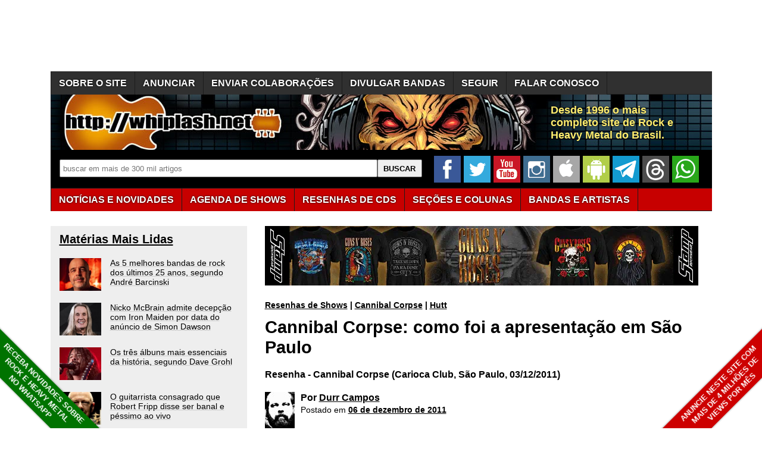

--- FILE ---
content_type: text/html; charset=utf-8
request_url: https://whiplash.net/materias/shows/143484-cannibalcorpse.html
body_size: 22046
content:
<!DOCTYPE html><html xml:lang="pt-br" lang="pt-br"><head><title>Cannibal Corpse: como foi a apresentação em São Paulo - Whiplash.Net</title><meta http-equiv="content-type" content="text/html; charset=UTF-8"><meta name="description" content="Uma das maiores reclamações que percebo durante as coberturas de shows que realizo diz respeito ao elevado número de eventos trazendo sempre – ou na maioria das vezes – apenas um único nome internacional, o que, segundo os pagantes, acaba forçando-os a realizar uma seleção criteriosa (para não dizer ingrata) sobre em quais irem e os que ficarão de fora devido o orçamento apertado. Por conta disso é louvável quando surgem bandas dispostas a realizar turnês conjuntas, a exemplo da pareceria entre The Black Dahlia Murder, Suicide Silence e Cannibal Corpse, três dos maiores nomes do metal extremo norte-americano da atualidade. O resultado não poderia ser outro a não ser casa cheia e sorrisos nos quatro cantos do Carioca Club, local responsável por abrigar este que foi um dos melhores acontecimentos de 2011 na capital paulista. Acompanhe conosco os detalhes. "><meta name="publisher" content="Whiplash.Net Rock e Heavy Metal"><meta name="thumbnail" content="https://whiplash.net/imagens_padrao/whiplash_site.jpg"><meta property="og:type" content="article"><meta property="og:image" content="https://whiplash.net/imagens_padrao/whiplash_site.jpg"><meta property="og:url" content="https://whiplash.net/materias/shows/143484-cannibalcorpse.html"><link rel="canonical" href="https://whiplash.net/materias/shows/143484-cannibalcorpse.html"><meta property="og:title" content="(Em 03/12/2011) Cannibal Corpse: como foi a apresentação em São Paulo"><meta property="og:site_name" content="Whiplash.Net Rock e Heavy Metal"><meta property="og:description" content="Uma das maiores reclamações que percebo durante as coberturas de shows que realizo diz respeito ao elevado número de eventos trazendo sempre – ou na maioria das vezes – apenas um único nome internacional, o que, segundo os pagantes, acaba forçando-os a realizar uma seleção criteriosa (para não dizer ingrata) sobre em quais irem e os que ficarão de fora devido o orçamento apertado. Por conta disso é louvável quando surgem bandas dispostas a realizar turnês conjuntas, a exemplo da pareceria entre The Black Dahlia Murder, Suicide Silence e Cannibal Corpse, três dos maiores nomes do metal extremo norte-americano da atualidade. O resultado não poderia ser outro a não ser casa cheia e sorrisos nos quatro cantos do Carioca Club, local responsável por abrigar este que foi um dos melhores acontecimentos de 2011 na capital paulista. Acompanhe conosco os detalhes. "><meta name="twitter:card" content="summary_large_image"><meta name="twitter:site" content="@Whiplash_Net"><meta name="twitter:title" content="(Em 03/12/2011) Cannibal Corpse: como foi a apresentação em São Paulo"><meta name="twitter:image" content="https://whiplash.net/imagens_padrao/whiplash_site.jpg?nocache"><meta name="twitter:url" content="https://whiplash.net/materias/shows/143484-cannibalcorpse.html"><meta name="twitter:description" content="Whiplash.Net - Rock e Heavy Metal"><meta name="publish-date" content="2011-12-06T12:18:24+00:00"><base href="https://whiplash.net/">                                                                                                                                                                                                                                                                                                                                                                                                                                                                                                                                                                                                                                                                                                                                                                                                                                                                                                                                                                                                                                                                                                                                                                                                                                                                                                                                                                                                                                                                                                                                                                                                                                                                                                                                                                                                                                                                                                                                                                                                                                                                                                                                                                                                                                                                                                                                                                                                                                                                                                                                                                                                                                                                                                                                                                                                                                                                                                                                                                                                                                                                                                                                                                                                                                                                                                                                                                                                                                                                                                                                                                                                                                                                                                                                                                                                                                                                                                                                                                                                                                                                                                                                                                                                                                                                                                                                                                                                                                                                                                                                                                                                                                                                                                                                                                                                                                                                                                                                                                                                                                                                                                                                                                                                                                                                                                                                                                                                                                                                                                                                                                                                                                                                                                                                                                                                                                                                                                                                                                                                                                                                                                                                                                                                                                                                                                                                                                                                                                                                                                                                                                                                                                                                                                                                                                                                                                                                                                                                                                                                                                                                                                                                                                                                                                                                                                                                                                                                                                                                                                                                                                                                                                                                                                                                                                                                                                                                                                                                                                                                                                                                                                                                                                                                                                                                                                                                                                                                                                                                                                                                                                                                                                                                                                                                                                                                                                                                                                                                                                                                                                                                                                                                                                                                                                                                                                                                                                                                                                                                                                                                                                                                                                                                                                                                                                                                                                                                                                                                                                                                                                                                                                                                                                                                                                                                                                                                                                                                                                                                                                                                                                                                                                                                                                                                                                                                                                                                                                                                                                                                                                                                                                                                                                                                                                                                                                                                                                                                                                                                                                                                                                                                                                                                                                                                                                                                                                                                                                                                                                                                                                                                                                                                                                                                                                                                                                                                                                                                                                                                                                                                                                                                                                                                          <link rel="alternate" title="Whiplash - Notícias Rock e Metal" href="https://whiplash.net/feeds/news.xml" type="application/rss+xml">

<link rel="apple-touch-icon" sizes="180x180" href="/apple-touch-icon.png">
<link rel="icon" type="image/png" href="https://whiplash.net/favicon-32x32.png" sizes="32x32">
<link rel="icon" type="image/png" href="https://whiplash.net/favicon-16x16.png" sizes="16x16">

<meta name="theme-color" content="#ffffff">

<meta name="viewport" content="width=device-width, initial-scale=1.0">

<meta property="fb:app_id" content="273031662711146">

<meta name="robots" content="max-image-preview:large">

<link rel="manifest" href="/manifest.json">

<meta name="msapplication-config" content="none">

<link rel="preconnect" href="https://www.googletagmanager.com">
<link rel="dns-prefetch" href="https://www.googletagmanager.com">
<style>

/* REDEFINICAO DE PADRÕES */

BODY {
z-index:50;
margin:0px;
font-family:arial,sans-serif;
font-size:16px;
background-color:#FFFFFF;
background-attachment:fixed;
background-position:center;
color:#000000;
-webkit-text-size-adjust:none;
-moz-text-size-adjust:none;
-ms-text-size-adjust:none;
}

TABLE { }

TABLE TD {
vertical-align:top;
}

TABLE TD.right {
text-align:right;
}

TABLE TD P {
margin:0px;
margin-top:2px;
}

TABLE TD H3 {
margin-top:5px;
margin-bottom:5px;
}

A { color:inherit; }

A:visited {
color:#999999;
}

A:hover {
color:#CC0702;
}

H1 {
font-size:180%;
font-weight:bold;
color:#000000;
margin-top:20px;
margin-bottom:20px;
line-height:120%;
width:95%;
}

H2 {
font-size:160%;
font-weight:bold;
color:#000000;
margin-top:20px;
margin-bottom:20px;
line-height:120%;
width:95%;
}

H3 {
font-size:130%;
font-weight:bold;
color:#000000;
width:90%;
margin-top:18px;
margin-bottom:18px;
line-height:130%;
}

H4 {
font-size:100%;
font-weight:bold;
color:#000000;
margin-top:16px;
margin-bottom:16px;
}

H1 A:visited,H2 A:visited,H3 A:visited,H4 A:visited { color:#000000; }

IMG { border:0px; }

LI A { line-height:18px; }

/* SPRITES CSS */

.spriteSocialFacebook { width:39px;height:39px;background:url('/layout9.png');background-position:-5px -5px;margin-right:4px; }
.spriteSocialWhatsapp { width:39px;height:39px;background:url('/layout9.png');background-position:-53px -5px;margin-right:4px; }
.spriteSocialYouTube { width:39px;height:39px;background:url('/layout9.png');background-position:-101px -5px;margin-right:4px; }
.spriteSocialInstagram { width:39px;height:39px;background:url('/layout9.png');background-position:-149px -5px;margin-right:4px; }
.spriteSocialTwitter { width:39px;height:39px;background:url('/layout9.png');background-position:-197px -5px;margin-right:4px; }
.spriteSocialAndroid { width:39px;height:39px;background:url('/layout9.png');background-position:-293px -5px;margin-right:4px; }
.spriteSocialIOS { width:39px;height:39px;background:url('/layout9.png');background-position:-341px -5px;margin-right:4px; }
.spriteSocialTelegram { width:39px;height:39px;background:url('/layout9.png');background-position:-437px -5px;margin-right:4px; }
.spriteSocialBrowser { width:39px;height:39px;background:url('/layout9.png');background-position:-533px -5px;margin-right:4px; }

.spriteSocialFacebook2 { width:120px;height:34px;background:url('/layout9.png');background-position:-1px -122px; }
.spriteSocialTwitter2 { width:110px;height:34px;background:url('/layout9.png');background-position:-122px -122px; }
.spriteSocialGoogle2 { width:110px;height:34px;background:url('/layout9.png');background-position:-243px -122px; }
.spriteSocialWhatsApp2 { width:120px;height:34px;background:url('/layout9.png');background-position:-364px -122px; }
.spriteSocialSeguir2 { width:120px;height:34px;background:url('/layout9.png');background-position:-485px -122px; }

.spriteMobileMenu { width:45px; height:45px; background:url('/layout9.png'); background-position:-1px -71px; }

.spriteStarNota { width: 12px; height: 11px; background: url('/layout9.png'); background-position: -325px -54px; }

.botaoSocial { width:45px; height:45px; margin-right:5px; }

/* WRAP - TODO O CONTEUDO */

#wrapContent {
width:1445px;
margin-left: auto;
margin-right: auto;
}

/* COLUNA PRINCIPAL E SIDEBARS */

#conteudo2 {
font-size:90%;
display:inline-block;
vertical-align:top;
width:300px;
/* width:315px; */
padding-top:10px;
padding-left:15px;
padding-right:15px;
margin-right:20px;
background-color:#EEEEEE;
margin-bottom:10px;
white-space:normal;
}

#conteudo2 H2 { font-size:140%; }
#conteudo2 H2:first-of-type { margin-top:0px; }

#conteudo1 {
display:inline-block;
position:relative;
vertical-align:top;
background-color:#FFFFFF;
width:738px;
margin-left:10px;
margin-bottom:10px;
white-space:normal;
}

#conteudo1 H1:first-of-type { margin-top:0px; }

#sidebar {
padding-top:10px;
padding-left:15px;
padding-right:15px;
background-color:#EEEEEE;
font-size:90%;
width:300px;
display:inline-block;
margin-left:5px;
vertical-align:top;
margin-bottom:20px;
white-space:normal;
}

#sidebar H2 { font-size:140%; }
#sidebar H2:first-of-type { margin-top:0px; }

.stickyTopo {
position:-webkit-sticky;
position:sticky;
top:50px;
}

/* BARRA NAVEGAÇÃO */

DIV#barra {
margin-bottom:15px;
position:relative;
}

DIV#barraLogo {
position:relative;
background-color:#000000;
background-position: 0px -33px;
height:93px;
width:100%;
overflow:hidden;
clear:both;
margin-top:0px;
margin-bottom:0px;
}

DIV#barraLogo P {
color:#ffed6f;
font-weight:bold;
font-size:26px;
text-shadow: 0px 0px 3px #000000;
display:block;
margin:0;
width:480px;
height:50px;
position:absolute;
top:16px;left:840px;
}

/* BARRA NAVEGAÇÃO - BUSCA */

div#barraBusca {
display:block;
float:left;
width:100%;
height:50px;
background-color:#000000;
overflow:hidden;
padding-top:10px;
padding-bottom:4px;
}

div#barraBusca FORM {
margin-top:6px;
margin-left:15px;
margin-right:20px;
float:left;
}

div#barraBusca INPUT[type=text] {
padding-left:5px;
vertical-align: text-top;
border:1px solid #707070;
border-radius: 2px;
height:26px;
width:560px;
}

div#barraBusca INPUT[type=submit] {
width:75px;
height:30px;
vertical-align: text-top;
border:1px solid #707070;
border-radius: 2px;
font-weight:bold;
}

/* FORM BUSCA GOOGLE CSE */

.gsc-input-box {
border:1px solid #707070 !important;
border-radius: 2px !important;
height:26px !important;
}

.gsc-input {
padding-right:5px !important;
}

input.gsc-search-button {
border:1px solid #707070 !important;
}

/* BARRA NAVEGAÇÃO - MENU BAR */

.menuConteudo {
margin-bottom:25px;
width:100%;
height:37px;
position:relative;
background-color:#C70000;
border-top:1px solid #1c1c1c;
border-bottom:1px solid #1c1c1c;
clear:both;
text-shadow: 0px 0px 3px #000000;
}

.menuConteudo ul {
padding:0;
margin:0;
list-style-type:none;
white-space:nowrap;
}

.menuConteudo li {
padding-top:1px;
background-color:#C70000;
display:table-cell;
border-left:1px solid #1c1c1c;
}

.menuConteudo LI:last-child { border-right:1px solid #1c1c1c; }

.menuConteudo a, .menuConteudo a:visited {
display:block;
position:relative;
color:#FFFFFF;
font-size:16px;
font-weight:bold;
text-decoration:none;
text-shadow: 0px 0px 3px #000000;
height:30px;
padding-top:7px;
padding-left:13px;
padding-right:13px;
line-height:21px;
}

.menuConteudo a:hover { color:#FFFF6F; }

.menuConteudo UL LI:hover { background-color:#9b0000; }

.menuConteudo2 { background-color:#303030; margin-bottom:0px; }
.menuConteudo2 LI { background-color:#303030; }
.menuConteudo2 UL LI:hover { background-color:#000000; }

/* BARRA NAVEGAÇÃO - VERSÃO MOBILE */

DIV#barraMobile {
display:none;
background-color:#000000;
width:100%;
height:60px;
margin-bottom:12px;
overflow:hidden;
clear:both;
}

DIV#barraMobile .botaoMenu { position:absolute;top:0;right:0;margin-right:6px;margin-top:6px; }

DIV#barraMobileMenu {
display:none;
padding-right:10px;
margin-top:16px;
margin-bottom:20px;
}

DIV#barraMobileMenu A { font-weight:bold;line-height:150%;white-space:nowrap; }
DIV#barraMobileMenu A:visited { color:#000000; }

DIV#barraMobileMenu .barraMobileMenuColuna {
display:inline-block;
margin-right:20px;
vertical-align:top;
line-height:150%;
white-space:nowrap;
}

DIV#barraMobileMenu .barraMobileMenuColuna:nth-child(1) { margin-right:15px; }

DIV#barraMobileMenu INPUT[type=text] {
vertical-align: text-top;
border:1px solid #707070;
border-radius: 2px;
height:26px;
width:220px;
}

DIV#barraMobileMenu INPUT[type=submit] {
vertical-align: text-top;
border:1px solid #707070;
border-radius: 2px;
height:29px;
font-weight:bold;
}

/* ÁREAS CONTEÚDO DINAMICO */

#bannerParceiro { margin-bottom:20px; }

/* MANCHETES */

.linkManchete { font-size:120%;font-weight:bold; }
.linkManchete A { color:#000000;text-decoration:underline;text-decoration-color:#CCCCCC;-webkit-text-decoration-color:#CCCCCC; }
.linkManchete A:visited { color:#999999; }
.linkManchete A:hover { color:#CC0702; }

#conteudo2 .linkManchete { margin-top:15px;margin-bottom:15px; }

.linkManchete2 { display:flex;width:95%;margin-top:30px;margin-bottom:30px; }
.linkManchete2 IMG { display:block;float:left;margin-right:15px;overflow:hidden; }
.linkManchete2 .linkManchete2Tit { display:block;margin-top:0px;margin-bottom:0px;width:calc(95% - 180px);font-size:120%;color:#000000;font-weight:bold;overflow:hidden; }
.linkManchete2 .linkManchete2Desc { display:block;width:calc(100% - 155px);margin-bottom:0px;margin-top:5px;color:#000000;overflow:hidden; }
.linkManchete2 A { color:#000000;text-decoration:underline;text-decoration-color:#CCCCCC;-webkit-text-decoration-color:#CCCCCC; }
.linkManchete2 A:visited { color:#999999; }
.linkManchete2 A:visited .linkManchete2Tit { color:#999999; }
.linkManchete2 A:visited .linkManchete2Desc { color:#999999; }
.linkManchete2 A:hover .linkManchete2Tit { color:#CC0702; }

#conteudo2 .linkManchete2 { width:100%; }

#conteudo1 .linkManchete2:not(:has( h2)) { font-size:120%;font-weight:bold; }

#conteudo2 .linkManchete2 { margin-top:20px;margin-bottom:20px; }
#conteudo2 .linkManchete2 IMG { width:70px;height:55px; }
#conteudo2 .linkManchete2 .linkManchete2Tit { width:calc(100% - 85px);font-size:100%;font-weight:normal; }

.linkAc,linkAc A {
display:block;
width:95%;
background: transparent url(/imagens/bullet.gif) top left no-repeat;
background-position:0px 4px;
padding-left: 18px;
}

.linkAutor { position:relative; display:block; width:100%; min-height:44px; margin-top:15px; margin-bottom:16px; padding-left:43px; -webkit-box-sizing: border-box; -moz-box-sizing: border-box; box-sizing: border-box;line-height:120%; }
.linkAutor A { text-decoration-color:#AAAAAA; }
.linkAutor IMG { display:inline-block; position:absolute; left:0px; top:2px; }
.linkAutor::first-line { color:#CC0702;font-weight:bold; }

.boxAutorFonte { position:relative;display:block;width:100%;min-height:67px;margin-top:20px;margin-bottom:21px;padding-left:60px;-webkit-box-sizing:border-box;-moz-box-sizing:border-box; box-sizing:border-box;line-height:145%;font-size:90%; }
.boxAutorFonte IMG { display:inline-block; position:absolute; left:0px; top:0; }
.boxAutorFonte A { font-weight:bold; }

.boxAutorDescricao { position:relative; display:block; width:100%; min-height:67px; margin-top:20px; margin-bottom:21px; padding-left:60px; -webkit-box-sizing: border-box; -moz-box-sizing: border-box; box-sizing: border-box; }
.boxAutorDescricao IMG { display:inline-block; position:absolute; left:0px; top:0; }

/* Bullets */

.bullet {
display:inline-block;
background: transparent url(/imagens/bullet_black.gif) top left no-repeat;
background-position:0px 4px;
padding-left: 18px;
}

/* RODAPÉ */

#rodape {
margin-top:20px;
clear:both;
width:100%;
padding-bottom:12px;
}

#rodape P { padding-right:12px; }

#rodape .rodapeColuna {
display:inline-block;
vertical-align:top;
margin-bottom:20px;
white-space:nowrap;
}

#rodape .rodapeColuna A { display:inline-block;padding-top:2px; padding-bottom:2px; margin-top:5px;margin-bottom:5px; }

#rodape .rodapeColuna:nth-child(odd) { width:42%; }
#rodape .rodapeColuna:nth-child(even) { width:32%; }

/* ÁREAS DA PÁGINA SECUNDÁRIA */

#corpoMateria {
max-width:700px;
padding-right:10px;
line-height:23px;
clear:both;
}

#textoMateria P A[href*="whiplash.net"] { color: #CC0702; }
#textoMateria P A[href*="whiplash.net"].linkBotao { color: white; }

/* #textoMateria .linkManchete A[href*="whiplash.net"] { color: #000000; } */
/* #textoMateria .linkManchete A:visited[href*="whiplash.net"] { color: #999999; } */
/* #textoMateria .linkManchete2 A[href*="whiplash.net"] { color: #000000; } */
/* #textoMateria .linkManchete2 A:visited[href*="whiplash.net"] { color: #999999; } */

/* #assuntoMateria .linkManchete A[href*="whiplash.net"] { color: #000000; } */
/* #assuntoMateria .linkManchete A:visited[href*="whiplash.net"] { color: #999999; } */
/* #assuntoMateria .linkManchete2 A[href*="whiplash.net"] { color: #000000; } */
/* #assuntoMateria .linkManchete2 A:visited[href*="whiplash.net"] { color: #999999; } */

/* #extrasMateria .linkManchete A[href*="whiplash.net"] { color: #000000; } */
/* #extrasMateria .linkManchete A:visited[href*="whiplash.net"] { color: #999999; } */
/* #extrasMateria .linkManchete2 A[href*="whiplash.net"] { color: #000000; } */
/* #extrasMateria .linkManchete2 A:visited[href*="whiplash.net"] { color: #999999; } */

#corpoMateria P.w728 {
max-width:728px;
}

#corpoMateria UL { position:relative;left:-10px; }

#extrasMateria {
max-width:728px;
padding-right:10px;
line-height:23px;
clear:both;
}

.separadorComTexto {
height: 20px;
font-size: 10px;
line-height: 20px;
text-align: center;
text-transform: uppercase;
letter-spacing: 1.5px;
width: 100%;
margin-top:30px;
margin-bottom:30px;
}

.separadorSemTexto {
height: 1px;
line-height: 1px;
width: 100%;
margin-top:15px;
margin-bottom:15px;
}

.separadorMenorComTexto {
height: 20px;
font-size: 10px;
line-height: 20px;
text-align: center;
text-transform: uppercase;
letter-spacing: 1.5px;
width: 100%;
margin-top:20px;
margin-bottom:15px;
}

.separadorMenorSemTexto {
height: 1px;
line-height: 1px;
width: 100%;
margin-top:10px;
margin-bottom:10px;
}

/* BREADCRUMBS */

#breadCrumbs {
font-size:90%;
font-weight:bold;
margin-bottom:12px;
}

BODY#paginaPrincipal #breadCrumbs { font-size:100%; margin-bottom:20px; }

.mostrarApenasNaPaginaPrincipal { display:none; }
BODY#paginaPrincipal .mostrarApenasNaPaginaPrincipal { display:unset; }

#breadCrumbs A { color:#000000; }

/* NAVEGACAO DENTRO DA MATÉRIA */

.materiaSocial {
display:block;
height:34px;
margin-top:24px;
margin-bottom:24px;
white-space:nowrap;
}

.materiaTags {
display:block;
margin-top:22px;
margin-bottom:20px;
}

.materiaSocial SPAN,.materiaSocial A {
display:inline-block;vertical-align:top;margin-right:5px;
}

/* IMAGENS */

FIGURE.imagem { margin:0px; margin-bottom:20px; margin-top:20px; }
FIGURE.imagem IMG { display:block; margin-bottom:0px; }
FIGURE.imagem FIGCAPTION { clear:both; margin:0px; font-size:90%; background-color:#000000; color:#FFFFFF; padding:5px; line-height:130%; }

.img {
margin-bottom:5px;
}

.imgSmall {
width:70px;
height:55px;
}

.imgSmall2 {
width:140px;
height:110px;
}

/* MANCHETES */

.creditoImgSmall {
width:50px;
height:67px;
margin-right:12px;
}

.creditoImgSmall2 {
float:left;
margin-bottom:8px;
margin-right:8px;
width:33px;
height:44px;
position:relative;
top:1px;
}

/* BOTÃO COM MAIS CONTRASTE */

INPUT.botao {
background-color:#C0C0C0;
}

/* LINHA HORIZONTAL */

.hr {
height:0px;
border:0px;
border-bottom:thin solid #929292;
overflow:hidden;
margin-top:25px;
margin-bottom:25px;
}

/* BLOCOS DE LINKS */

.linksDestaques A {
font-weight:bold;
text-decoration:underline;
}

.linksEspacados A {
margin-left:10px;
line-height:25px;
}

.under, .under A { text-decoration:underline; }

.noUnder, .noUnder A { text-decoration:none; }

.softUnder, .softUnder A { text-decoration:underline; text-decoration-color: #D0D0D0; -moz-text-decoration-color: #D0D0D0; }

.separadas, .separadas A { line-height:130%; }
.separadas2, .separadas2 A { line-height:150%; }
.separadas3, .separadas3 A { line-height:200%; }

.escondido { display:none; }

.linkVisitedBlack:visited { color:black; }

.linkLinha {
display:block;
max-width:95%;
overflow:hidden;
text-overflow:ellipsis;
white-space:nowrap;
}

.blocoBotoes { margin-top:20px; margin-bottom:20px; }

.linkBotao {
display:inline-block;
background-color: #C70000;
color: white;
padding: 6px 10px 6px 10px;
white-space:nowrap;
text-decoration:none;
text-transform: uppercase;
font-weight:bold;
margin-top:2px;
margin-bottom:2px;
margin-right:4px;
}

.linkBotaoLetra { width:10px; }
.linkBotaoMes { width:35px; }
.linkBotaoAno { width:35px; }

.linkBotao:visited { color: white; }
.linkBotao:hover { color:#FFFF6F; }

.linkBotaoDesl { background-color: #606060; }

.linkBotaoVerde { background-color: green; }
.linkBotaoVerdeEscuro { background-color: darkgreen; }

/* LINKS A-Z */

.indiceLetras { overflow: auto; margin-bottom: 20px; max-width: 350px; }
.indiceLetras A { display:block; float:left; text-align:center; vertical-align:center; width:15px; height:15px; margin:8px; }

/* BLOCOS DE IMAGENS */

.bannerConteudo { margin-bottom:15px;max-width:728px; }

#BannersTopoConteudo .bannerConteudo:last-child { margin-bottom:25px; }

#BannersExtras { margin-top:25px;margin-bottom:25px; }

.bannerLateral { float:left;margin-right:20px;margin-bottom:25px; }
.bannerLateral:empty { margin-right:0px;margin-bottom:0px; }

.AdslotAdsenseCelularConteudo { display:none; }
.AdslotAdsenseDesktopConteudo { display:inline-block; }
.AdslotAdsenseDesktopLateral { display:inline-block; }

.adInline { display:block;margin-top:35px;margin-bottom:35px; }

.adInline1 { display:inline-block;width:336px;height:280px;vertical-align:top; }
.adInline2 { display:inline-block;width:336px;height:280px;vertical-align:top;margin-left:28px; }

ins.adsbygoogle a { display: none !important; }
ins.adsbygoogle[data-ad-status="unfilled"] a { display: block; }

.taboolaContainerMidArticle {
min-height:300px;
}

.clickioContainerHorizontal {
display:block; width:98%;
min-height:490px;
margin-top:20px;
margin-bottom:20px;
}

.denakopConteudo { display:block;width:336px;height:280px;overflow:hidden; }

/* COLUNA DUPLA (TRADUCOES) */

.colunaDupla {
width:370px;
float:left;
font-size:90%;
color:#000000;
background-color:#FFFFFF;
border-top:1px solid #000000;
margin-top:10px;
padding-top:10px;
}

.colunaDupla:nth-child(odd) { width:350px;clear:left; }
.colunaDupla:nth-child(even) { width:350px;clear:right; }

/* HOTWORDS */

.hotwords { }

/* FORMULÁRIOS */

FORM.formulario { margin-top:20px;margin-bottom:20px; }

FORM.formulario INPUT { border: 1px solid #000000; margin-bottom:2px; }
FORM.formulario TEXTAREA { border: 1px solid #000000; margin-bottom:2px; }
FORM.formulario SELECT { border: 1px solid #000000; margin-bottom:2px; }

FORM.formulario INPUT.botao { border: outset; padding:5px; }

FORM.formulario DIV.campo { clear:both; }

FORM.formulario SPAN.legenda { float:left;width:130px;font-weight:bold;text-align:right;padding-right:5px; }

FORM.formulario SPAN.input { float:left;padding-bottom:2px; }

FORM.formulario SPAN.dica { float:left;display:block;padding-left:5px; }

FORM.formulario SPAN.submit { padding-left:135px; }

/* TABELAS */

TABLE.tabela { }
TABLE.tabela TD { background-color:#DDDDDD;padding:6px; }
TABLE.tabela TD.titulo { background-color:#303030;color:#FFFFFF; }
TABLE.tabela TD.titulo H3 { color:#FFFFFF; }
TABLE.tabela TD.destaque { background-color:#CCCCCC; }
TABLE.tabela TD.destaque2 { background-color:#AAAAAA; }

TABLE.tabelaSmall { width:97%;border-spacing:1px;font-size:70%;line-height:100%; }
TABLE.tabelaSmall TD { background-color:#DDDDDD;padding:2px; }
TABLE.tabelaSmall TD.titulo { background-color:#303030;color:#FFFFFF; }
TABLE.tabelaSmall TD.destaque { background-color:#CCCCCC; }
TABLE.tabelaSmall TD.destaque2 { background-color:#AAAAAA; }

/* IMAGEM COM WIDTH MAXIMO */

.widthConstrained { max-width: 100%; height: auto; display:block; }

/* EMBEDS RESPONSIVOS */
/* http://embedresponsively.com/ */

.embed-container { position: relative; padding-bottom: 70%; /* original 56.25% */; height: 0; overflow: hidden; max-width: 100%; }
.embed-container iframe, .embed-container object, .embed-container embed { position: absolute; top: 0; left: 0; width: 100%; height: 100%; }

.embedIframe { border:0px; }
.embedSpotify { border:0px;width:100%; }
.embedFacebookURL { border:0px; }
.embedFacebookVideo { border:0px; }
.embedSoundcloud { border:0px; width:100%; }
.embedVimeo { border:0px; }
.embedVevo { border:0px; }
.embedDailyMotion { border:0px; }
.embedURL { border:0px; }
.embedR7Video { border:0px; }
.embedMixcloud { border:0px; }

/* EMBEDS YOUTUBE  */

.youtubeContainer { position: relative; padding-bottom: 56.25%; padding-top: 30px; height: 0; overflow: hidden; }
.youtubeContainer IFRAME { position: absolute; top: 0; left: 0; width: 100%; height: 100%; }
.youtubeContainerLink { padding:4px;padding-left:10px;background-color:#606060; }
.youtubeContainerLink A,.youtubeContainerLink A:visited { text-decoration:none;font-weight:bold;color:#FFFFFF; }

/* MARGENS ENTRE EMBEDS SEGUIDOS */

.embedMargin + .embedMargin { margin-top:16px; }

.youtubeContainerLink + .youtubeContainer { margin-top:16px; }

/* WELCOME BAR TOPO BODY */

.welcomeBar {
display:block;
margin-top:0px;
margin-bottom:20px;
width:100%;
padding-top:10px;
padding-bottom:10px;
text-align: center;
background-color:#005500;
color:#FFFFFF;
font-size:17px;
font-weight:bold;
z-index:100;
position:-webkit-sticky;
position:sticky;
top:0px;
}

.welcomeBar A { text-decoration:none; }
.welcomeBar a:hover { color:#FFFF6F; }
.welcomeBar a:visited { color:#FFFFFF; }

/* CORNER RIBBONS codepen.io/eode9/pen/twkKm */

.cornerRibbonEsq {
position: fixed;
background-color: #000000;
box-shadow: 0 0 3px rgba(0,0,0,.5);
width: 250px;
top: auto;
bottom: 35px;
left: -63px; /* duas linhas = -50 */
font-size: 80%;
font-weight: bold;
text-align: center;
line-height: 16px;
padding-top:5px;
padding-bottom:5px;
letter-spacing: 0px;
color: #f0f0f0;
transform: rotate(45deg); -webkit-transform: rotate(45deg);
}

.cornerRibbonEsq A { color:#FFFFFF; text-decoration:none; }

.cornerRibbonDir {
position: fixed;
background-color: #000000;
box-shadow: 0 0 3px rgba(0,0,0,.5);
width: 250px;
top: auto;
bottom: 35px;
right: -63px; /* duas linhas = -50 */
font-size: 80%;
font-weight: bold;
text-align: center;
line-height: 16px;
padding-top:5px;
padding-bottom:5px;
letter-spacing: 0px;
color: #f0f0f0;
transform: rotate(-45deg); -webkit-transform: rotate(-45deg);
}

.cornerRibbonDir A { color:#FFFFFF; text-decoration:none; }

/* FIXED FOOTER */

.fixedFooter {
position: fixed;
left: 0;
bottom: 0;
width: 100%;
background-color: #CC0702;
padding-top:8px;
padding-bottom:8px;
font-size: 110%;
font-weight: bold;
color: white;
text-align: center;
}

.fixedFooter A { color:#FFFFFF; text-decoration:none; }

/* MARQUEES */

.marquee {
display:block;
width: 100%;
max-width:728px;
margin: 0 auto;
white-space: nowrap;
overflow: hidden;
box-sizing: border-box;
background-color:#000000;
color:#FFFFFF;
padding-top:5px;
padding-bottom:5px;
}

.marquee span {
display: inline-block;
padding-left: 100%;
text-indent: 0;
animation: marquee 80s linear infinite;
}

.marquee span:hover {
animation-play-state: paused
}

@keyframes marquee {
0%   { transform: translate(0, 0); }
100% { transform: translate(-100%, 0); }
}

/* PULSATE */

.pulse {
-webkit-animation: pulsate 0.4s ease-out;
-webkit-animation-iteration-count: infinite;
opacity: 0.8;
}

@-webkit-keyframes pulsate {
0% { opacity: 0.8; }
50% { opacity: 1.0; }
100% { opacity: 0.8; }
}

.pulseBGVerde {
-webkit-animation: pulsateBGVerde 0.4s ease-out;
-webkit-animation-iteration-count: infinite;
background-color: #005500;
}

@-webkit-keyframes pulsateBGVerde {
0% { background-color: #005500; }
50% { background-color: #008500; }
100% { background-color: #005500; }
}

.pulseBGVermelho {
-webkit-animation: pulsateBGVermelho 0.4s ease-out;
-webkit-animation-iteration-count: infinite;
background-color: #A50000;
}

@-webkit-keyframes pulsateBGVermelho {
0% { background-color: #A50000; }
50% { background-color: #E50000; }
100% { background-color: #A50000; }
}

/* DESTAQUE - ATENCAO E ETC */

.atencao, .atencao A, .atencao A:visited, A.atencao, A:visited.atencao { color:#CC0702; }
.atencao2, .atencao2 A, .atencao2 A:visited, A.atencao2, A:visited.atencao2 { color:#CC0702;font-weight:bold; }

.small { font-size:80%;line-height:130%; }
.small2 { font-size:70%;line-height:110%; }
.big { font-size:110%; font-weight:bold; }
.big2 { font-size:130%; font-weight:bold; }

.clearBoth { clear:both; }

.oculto { display:none; }

.nobr { white-space:nowrap; }

.monospace { font-family: monospace; }

.width95pct { width:95%; }

.boxDigitado {
display:block;
padding-left:10px;
padding-right:10px;
padding-top:15px;
padding-bottom:15px;
background-color:#d0d0d0;
font-family:'Lucida Console',monospace;
}

.backgroundVermelho { background-color:#CC0702; }
.backgroundVerdeEscuro { background-color:#007000; }
.backgroundVerdeWhats { background-color:#25d366; }

/* AJUSTES PARA IMPRESSÃO */

@media print {
#sidebar { display:none; }
}

/* AJUSTES PARA TELAS PEQUENAS */

.nobrDesk { white-space:nowrap; }
.fonteMenorEmCelular { font-size:100%; }

.mostrarApenasEm3ColunasOuMais { }
.mostrarApenasEm2ColunasOuMais { }

.mostrarApenasEmCelular { display:none; }
.mostrarApenasEmDesktop { }

/* GO NATIVE */
/* html[data-useragent*="gonative"] #barra { display:none; } */
/* html[data-useragent*="gonative"] BODY { margin-top:12px; } */

/* APAGAR SIDEBAR */
@media (max-width: 1468px) {
#wrapContent { width:1111px; }
#sidebar { display:none; }
LI.mostrarApenasEm3ColunasOuMais { display:none; }
.AdslotAdsenseDesktopLateral { display:none; }
div#barraBusca INPUT[type=text] { width:525px; }
DIV#barraLogo P { font-size:18px; width:230px; height:50px; }
}

/* APAGAR MAIS LIDAS */
@media (max-width: 1133px) {
#wrapContent { width:748px; }
#conteudo2 { display:none; }
LI.mostrarApenasEm2ColunasOuMais { display:none; }
SPAN.mostrarApenasEm2ColunasOuMais { display:none; }
div#barraBusca INPUT[type=text] { width:165px; }
DIV#barraLogo P { display:none; }
}

/* CELULAR */

@media (max-width: 770px) {

BODY { font-size:18px; }

H1 { font-size:140%; }
H2 { font-size:120%; }
H3 { font-size:110%; }
H4 { font-size:100%; }

.linkManchete { width:95%;border-bottom:1px solid #AAAAAA;font-size:100%; }

.linkManchete { font-size:100%; }

.linkManchete2 { width:98%; margin-top:20px; margin-bottom:10px; font-size:100%;border-bottom:1px solid #AAAAAA;padding-bottom:17px; }
.linkManchete2 IMG { margin-bottom:9px; }
.linkManchete2 .linkManchete2Tit { width:calc(100% - 115px);font-size:90%;line-height:110%; }
.linkManchete2 .linkManchete2Desc { width:100%;clear:both;margin-top:9px;font-size:75%; }

#conteudo1 .linkManchete2:not(:has( h2)) { font-size:100%;font-weight:bold; }

.linkAc { }

#bannerParceiro { margin-left:0px; margin-bottom:12px; }
#wrapContent { width:95%; }
#conteudo1 { width:100%;margin-left:0px; overflow:visible; }
DIV#barraMobile { display:block; }
DIV#barraLogo { display:none;background-image:none; }
DIV#barraBusca { display:none; }
.menuConteudo { display:none; }
.semMarginTopEmMobile { margin-top:0px; }
.nobrDesk { white-space:normal; }

.imgSmall2 {
width:80px;
height:62px;
margin-bottom:5px;
}

.fonteMenorEmCelular { font-size:80%; }
.imagensLateral { float:none; }
.widthConstrained { max-width:100%; }

#rodape P { padding-left:0px; }
#rodape .rodapeColuna { font-size:90%; }
#rodape .rodapeColuna:nth-child(odd) { width:62%; }
#rodape .rodapeColuna:nth-child(even) { width:38%; }

.materiaSocial .spriteSocialFacebook2 { display:inline-block;width:113px;overflow:hidden; }
.materiaSocial .spriteSocialWhatsApp2 { display:inline-block;width:113px;overflow:hidden; }
.materiaSocial .spriteSocialTwitter2 { display:inline-block;width:34px;overflow:hidden; }
.materiaSocial .spriteSocialGoogle2 { display:inline-block;width:34px;overflow:hidden; }
.materiaSocial .spriteSocialSeguir2 { display:inline-block;width:102px;overflow:hidden; }
.mostrarApenasEmDesktop { display:none; }
.mostrarApenasEmCelular { display:block; }
LI.mostrarApenasEm3ColunasOuMais { display:none; }
LI.mostrarApenasEm2ColunasOuMais { display:none; }
SPAN.mostrarApenasEm2ColunasOuMais { display:none; }
.semMargemSuperiorEmCelular { margin-top:0px; }

.AdslotAdsenseDesktopConteudo { display:none; }
.AdslotAdsenseCelularConteudo { display:inline-block; }

.adInline2 { display:none; }

.bannerConteudo { margin-bottom:10px; }

.linksDestaques A { font-size:90%; }

.taboolaContainerMidArticle {
min-height:325px;
}

.clickioContainerHorizontal {
min-height:310px;
}

.linkBotao {
font-size:80%;
padding: 4px 8px 4px 8px;
}

.hr {
margin-top:20px;
margin-bottom:20px;
}

/* COMPACTAR LINKS NAS NOTICIAS DA PRINCIPAL 24/01/2025 */
#paginaPrincipalNoticias .linkManchete2Desc { display:none; }
#paginaPrincipalNoticias .linkManchete2 { margin-top:15px; border-bottom:15px;padding-bottom:0px; }
#paginaPrincipalNoticias .linkManchete2 .imgSmall2 { margin-bottom:0px; }
#paginaPrincipalNoticias .blocoBotoes { margin-top:15px;margin-bottom:15px; }
#paginaPrincipalNoticias HR.hr { display:none; }

}


@media (max-width: 400px) {

.bannerLateral { margin-right:0px;margin-bottom:0px; }

}


/* RESERVAR ESPAÇO DO TOPO NAS COLUNAS QUE TRAVAM AO ROLAR */

.stickyTopo { top:150px; }

</style><style>.linkManchete143484 { display:none; }</style><style>
.welcomeBar { display:none; }
BODY { margin-top:120px; }
@media (max-width: 770px) {
BODY { margin-top:70px; }
}
</style>
 <script type="application/ld+json"> { "@context" : "https://schema.org", "@type" : "Article", "@id" : "#content", "name" : "Cannibal Corpse: como foi a apresentação em São Paulo - Whiplash.Net", "author" : { "@type" : "Person", "name" : "Durr Campos", "url" : "https://whiplash.net/autores/durrcampos.html" }, "datePublished" : "2011-12-06T12:18:24+00:00", "dateModified" : "", "image" : ["https://whiplash.net/imagens_padrao/whiplash_site.jpg"], "video" : [], "articleSection" : "", "headline" : "Cannibal Corpse: como foi a apresentação em São Paulo", "description" : "Uma das maiores reclamações que percebo durante as coberturas de shows que realizo diz respeito ao elevado número de eventos trazendo sempre – ou na maioria das vezes – apenas um único nome internacional, o que, segundo os pagantes, acaba forçando-os a realizar uma seleção criteriosa (para não dizer ingrata) sobre em quais irem e os que ficarão de fora devido o orçamento apertado. Por conta disso é louvável quando surgem bandas dispostas a realizar turnês conjuntas, a exemplo da pareceria entre The Black Dahlia Murder, Suicide Silence e Cannibal Corpse, três dos maiores nomes do metal extremo norte-americano da atualidade. O resultado não poderia ser outro a não ser casa cheia e sorrisos nos quatro cantos do Carioca Club, local responsável por abrigar este que foi um dos melhores acontecimentos de 2011 na capital paulista. Acompanhe conosco os detalhes. ", "publisher" : { "@type": "NewsMediaOrganization", "name": "Whiplash.Net Rock e Heavy Metal", "url": "https://whiplash.net", "logo": { "@type": "ImageObject", "url": "https://whiplash.net/imagens/whip_thumb_512.png" }, "sameAs": [ "https://www.facebook.com/Whiplash.Net.Rocksite", "https://x.com/whiplash_net", "https://www.youtube.com/c/whiplashnet", "https://www.threads.com/@whiplash_net", "https://t.me/whiplashnet", "https://www.instagram.com/whiplash_net/" ] } } </script> </head><body><p class="welcomeBar pulseBGVerde">
<a href="https://whiplash.net/materias/whiplash/300698.html">
RECEBA NOVIDADES ROCK E METAL DO WHIPLASH.NET NO WHATSAPP
</a>
</p>
<div id="wrapContent"><header><div ID="barra"><div class='menuConteudo menuConteudo2'><ul><li class=""><a href="https://whiplash.net/materias/whiplash/000766.html">SOBRE O SITE</a></li><li class=""><a href="https://whiplash.net/materias/whiplash/027002.html">ANUNCIAR</a></li><li class=""><a href="https://whiplash.net/materias/whiplash/027062.html">ENVIAR COLABORAÇÕES</a></li><li class="mostrarApenasEm2ColunasOuMais"><a href="https://whiplash.net/materias/whiplash/069494.html">DIVULGAR BANDAS</a></li><li class="mostrarApenasEm3ColunasOuMais"><a href="https://whiplash.net/materias/whiplash/255203.html">APOIAR E FINANCIAR</a></li><li class=""><a href="https://whiplash.net/materias/whiplash/051632.html">SEGUIR</a></li><li class=""><a href="https://whiplash.net/materias/whiplash/027060.html">FALAR CONOSCO</a></li></ul></div><div id="barraLogo"><a href="https://whiplash.net/"><img src="https://whiplash.net/imagens/barra.jpg" loading="lazy" width="1559" height="93" alt="WHIPLASH.NET Rock e Heavy Metal"></a><p>Desde 1996 o mais completo site de Rock e Heavy Metal do Brasil.</p></div><div id="barraBusca"><form action="https://whiplash.net/materias/whiplash/217723.html" class="formulario" METHOD="GET" accept-charset="UTF-8" onsubmit="if (!window.__cfRLUnblockHandlers) return false; document.charset = 'UTF-8'" data-cf-modified-2ec520c76599e38364d4feb6-=""><input type='text' name='q' value='' placeholder='buscar em mais de 300 mil artigos'><input type="submit" name="foo" value="BUSCAR" onclick="if (!window.__cfRLUnblockHandlers) return false; " data-cf-modified-2ec520c76599e38364d4feb6-=""></form><a href="https://www.facebook.com/Whiplash.Net.Rocksite"><img src="https://whiplash.net/imagens/rede_45x45_facebook.png" class="botaoSocial" width="45" height="45" alt="Facebook"></a><a href="https://twitter.com/whiplash_net"><img src="https://whiplash.net/imagens/rede_45x45_twitter.png" class="botaoSocial" width="45" height="45" alt="Twitter"></a><a href="https://www.youtube.com/c/whiplashnet"><img src="https://whiplash.net/imagens/rede_45x45_youtube.png" class="botaoSocial" width="45" height="45" alt="YouTube"></a><a href="https://www.instagram.com/whiplash_net/"><img src="https://whiplash.net/imagens/rede_45x45_instagram.png" class="botaoSocial" width="45" height="45" alt="Instagram"></a><a class="mostrarApenasEmDesktop" href="https://apps.apple.com/us/app/whiplash-net-news/id1558764001"><img src="https://whiplash.net/imagens/rede_45x45_ios.png" class="botaoSocial" width="45" height="45" alt="App IOS"></a><a class="mostrarApenasEmDesktop" href="https://play.google.com/store/apps/details?id=net.whiplash.app"><img src="https://whiplash.net/imagens/rede_45x45_android.png" class="botaoSocial" width="45" height="45" alt="App Android"></a><a href="https://t.me/whiplashnet"><img src="https://whiplash.net/imagens/rede_45x45_telegram.png" class="botaoSocial" width="45" height="45" alt="Telegram"></a><a href="https://www.threads.net/@whiplash_net"><img src="https://whiplash.net/imagens/rede_45x45_threads.png" class="botaoSocial" width="45" height="45" alt="Threads"></a><a href="https://whiplash.net/materias/whiplash/300698.html"><img src="https://whiplash.net/imagens/rede_45x45_whatsapp.png" class="botaoSocial" width="45" height="45" alt="Whatsapp"></a></div> <div class='menuConteudo'><ul><li><a href="https://whiplash.net/ultimas.html">NOTÍCIAS E NOVIDADES</a></li><li><a href="https://whiplash.net/temas/a/agenda.html">AGENDA DE SHOWS</a></li><li class='mostrarApenasEm2ColunasOuMais'><a href="https://whiplash.net/temas/c/cds.html">RESENHAS DE CDS</a></li><li class='mostrarApenasEm3ColunasOuMais'><a href="https://whiplash.net/temas/s/shows.html">RESENHAS DE SHOWS</a></li><li class='mostrarApenasEm3ColunasOuMais'><a href="https://whiplash.net/hoje_no_rock.html">HOJE NO ROCK</a></li><li><a href="https://whiplash.net/indice">SEÇÕES<span class="mostrarApenasEm2ColunasOuMais"> E COLUNAS</span></a></li><li><a href="https://whiplash.net/indices/bandas.html">BANDAS E ARTISTAS</a></li></ul></div><div id="barraMobile"><a href="/"><img src="https://whiplash.net/imagens/barra_mobile_w700.jpg" width="700" height="60" alt="WHIPLASH.NET Rock e Heavy Metal"></a><div><a href='javascript:' class='botaoMenu' onclick="if (!window.__cfRLUnblockHandlers) return false; if (document.getElementById('barraMobileMenu').style.display=='block') { document.getElementById('barraMobileMenu').style.display='none'; } else { document.getElementById('barraMobileMenu').style.display='block'; };" data-cf-modified-2ec520c76599e38364d4feb6-=""><picture><img src="https://whiplash.net/imagens/barra_mobile_menu_w90.gif" width="45" height="45" alt="Menu"></picture></a></div></div><div id="barraMobileMenu"><form action="https://whiplash.net/materias/whiplash/217723.html" class="formulario" METHOD="GET" accept-charset="UTF-8" onsubmit="if (!window.__cfRLUnblockHandlers) return false; document.charset = 'UTF-8'" data-cf-modified-2ec520c76599e38364d4feb6-=""><input type='text' name='q' value='' placeholder='buscar em mais de 300 mil artigos'><input type="submit" name="foo" value="BUSCAR" onclick="if (!window.__cfRLUnblockHandlers) return false; " data-cf-modified-2ec520c76599e38364d4feb6-=""></form><div class="barraMobileMenuColuna"><a href="https://whiplash.net/ultimas.html">NOTÍCIAS E NOVIDADES</a><br><a href="https://whiplash.net/temas/a/agenda.html">AGENDA DE SHOWS</a><br><a href="https://whiplash.net/temas/c/cds.html">RESENHAS DE CDS</a><br><a href="https://whiplash.net/temas/s/shows.html">RESENHAS DE SHOWS</a><br><a href="https://whiplash.net/hoje_no_rock.html">HOJE NO ROCK</a><br><a href="https://whiplash.net/materias/whiplash/217719.html">SEÇÕES E COLUNAS</a><br><a href="https://whiplash.net/indices/bandas.html">BANDAS E ARTISTAS</a><br></div><div class="barraMobileMenuColuna"><a href="https://whiplash.net/materias/whiplash/000766.html">SOBRE O SITE</a><br><a href="https://whiplash.net/materias/whiplash/027002.html">ANUNCIAR</a><br><a href="https://whiplash.net/materias/whiplash/027062.html">ENVIAR COLABORAÇÕES</a><br><a href="https://whiplash.net/materias/whiplash/069494.html">DIVULGAR BANDAS</a><br><a href="https://whiplash.net/materias/whiplash/255203.html">APOIAR E FINANCIAR</a><br><a href="https://whiplash.net/materias/whiplash/051632.html">SEGUIR</a><br><a href="https://whiplash.net/materias/whiplash/027060.html">FALAR CONOSCO</a><br></div><p><a href="https://www.facebook.com/Whiplash.Net.Rocksite"><img src="https://whiplash.net/imagens/rede_45x45_facebook.png" class="botaoSocial" width="45" height="45" alt="Facebook"></a><a href="https://twitter.com/whiplash_net"><img src="https://whiplash.net/imagens/rede_45x45_twitter.png" class="botaoSocial" width="45" height="45" alt="Twitter"></a><a href="https://www.youtube.com/c/whiplashnet"><img src="https://whiplash.net/imagens/rede_45x45_youtube.png" class="botaoSocial" width="45" height="45" alt="YouTube"></a><a href="https://www.instagram.com/whiplash_net/"><img src="https://whiplash.net/imagens/rede_45x45_instagram.png" class="botaoSocial" width="45" height="45" alt="Instagram"></a><a class="mostrarApenasEmDesktop" href="https://apps.apple.com/us/app/whiplash-net-news/id1558764001"><img src="https://whiplash.net/imagens/rede_45x45_ios.png" class="botaoSocial" width="45" height="45" alt="App IOS"></a><a class="mostrarApenasEmDesktop" href="https://play.google.com/store/apps/details?id=net.whiplash.app"><img src="https://whiplash.net/imagens/rede_45x45_android.png" class="botaoSocial" width="45" height="45" alt="App Android"></a><a href="https://t.me/whiplashnet"><img src="https://whiplash.net/imagens/rede_45x45_telegram.png" class="botaoSocial" width="45" height="45" alt="Telegram"></a><a href="https://www.threads.net/@whiplash_net"><img src="https://whiplash.net/imagens/rede_45x45_threads.png" class="botaoSocial" width="45" height="45" alt="Threads"></a><a href="https://whiplash.net/materias/whiplash/300698.html"><img src="https://whiplash.net/imagens/rede_45x45_whatsapp.png" class="botaoSocial" width="45" height="45" alt="Whatsapp"></a></p></div></div></header><div id="conteudo2"><h2><a href="https://whiplash.net/indices/mais_lidas_semana.html">Matérias Mais Lidas</a></h2><div class="linkManchete2 linkManchete374264"><a href="https://whiplash.net/materias/news_677/374264.html"><img class="imgSmall2" loading="lazy" width=195 height=152 src="/imagens_small/andre_barcinski.jpg" alt="imagem">As 5 melhores bandas de rock dos últimos 25 anos, segundo André Barcinski</a></div><div class="linkManchete2 linkManchete374286"><a href="https://whiplash.net/materias/news_677/374286-ironmaiden.html"><img class="imgSmall2" loading="lazy" width=195 height=152 src="/imagens_small/ironmaiden_2023_nicko.jpg" alt="imagem">Nicko McBrain admite decepção com Iron Maiden por data do anúncio de Simon Dawson</a></div><div class="linkManchete2 linkManchete374277"><a href="https://whiplash.net/materias/news_677/374277-foofighters.html"><img class="imgSmall2" loading="lazy" width=195 height=152 src="/imagens_small/foo_fighters_grohl_dep.jpg" alt="imagem">Os três álbuns mais essenciais da história, segundo Dave Grohl</a></div><div class="linkManchete2 linkManchete374282"><a href="https://whiplash.net/materias/news_677/374282-kingcrimson.html"><img class="imgSmall2" loading="lazy" width=195 height=152 src="/imagens_small/robertfripp.jpg" alt="imagem">O guitarrista consagrado que Robert Fripp disse ser banal e péssimo ao vivo</a></div><div class="linkManchete2 linkManchete374252"><a href="https://whiplash.net/materias/news_677/374252-u2.html"><img class="imgSmall2" loading="lazy" width=195 height=152 src="/imagens_small/u2_anton.jpg" alt="imagem">A única banda de rock progressivo que The Edge, do U2, diz que curtia</a></div><div class="linkManchete2 linkManchete374237"><a href="https://whiplash.net/materias/news_677/374237-instrumentos.html"><img class="imgSmall2" loading="lazy" width=195 height=152 src="/imagens_small/guitar_lespaul_deposit.jpg" alt="imagem">10 guitarristas impossíveis de serem copiados, conforme o Metal Injection</a></div><div class="linkManchete2 linkManchete374281"><a href="https://whiplash.net/materias/news_677/374281-toto.html"><img class="imgSmall2" loading="lazy" width=195 height=152 src="/imagens_small/toto_lukather.jpg" alt="imagem">"A maior peça do rock progressivo de todos os tempos", segundo Steve Lukather, do Toto</a></div><div class="linkManchete2 linkManchete374270"><a href="https://whiplash.net/materias/news_677/374270-avantasia.html"><img class="imgSmall2" loading="lazy" width=195 height=152 src="/imagens_small/tobiassammet_chapeu.jpg" alt="imagem">A opinião de Tobias Sammet sobre a proliferação de tributos a Andre Matos no Brasil</a></div><div class="linkManchete2 linkManchete374275"><a href="https://whiplash.net/materias/news_677/374275-oasis.html"><img class="imgSmall2" loading="lazy" width=195 height=152 src="/imagens_small/noelgallagher_vevo.jpg" alt="imagem">O artista "tolo e estúpido" que Noel Gallagher disse que "merecia uns tapas"</a></div><div class="linkManchete2 linkManchete374278"><a href="https://whiplash.net/materias/news_677/374278-sinner.html"><img class="imgSmall2" loading="lazy" width=195 height=152 src="/imagens_small/sinner.jpg" alt="imagem">Mat Sinner anuncia que o Sinner encerrará atividades em 2026</a></div><div class="linkManchete2 linkManchete374279"><a href="https://whiplash.net/materias/news_677/374279-roupanova.html"><img class="imgSmall2" loading="lazy" width=195 height=152 src="/imagens_small/roupanova2.jpg" alt="imagem">A melhor banda de rock nacional da história, segundo Ricardo Feghali (Roupa Nova)</a></div><div class="linkManchete2 linkManchete374258"><a href="https://whiplash.net/materias/news_677/374258-nenhumdenos.html"><img class="imgSmall2" loading="lazy" width=195 height=152 src="/imagens_small/yes_2024.jpg" alt="imagem">O guitarrista do rock nacional que é vidrado no Steve Howe: "Ele é medalha de ouro"</a></div><div class="linkManchete2 linkManchete374239"><a href="https://whiplash.net/materias/news_677/374239-ledzeppelin.html"><img class="imgSmall2" loading="lazy" width=195 height=152 src="/imagens_small/robert_plant_mcclister1.jpg" alt="imagem">Não é "Stairway" o hino que define o "Led Zeppelin IV", segundo Robert Plant</a></div><div class="linkManchete2 linkManchete374268"><a href="https://whiplash.net/materias/news_677/374268-rollingstones.html"><img class="imgSmall2" loading="lazy" width=195 height=152 src="/imagens_small/mick_jagger_seliger.jpg" alt="imagem">O guitarrista que Mick Jagger elogiou, e depois se arrependeu</a></div><div class="linkManchete2 linkManchete374263"><a href="https://whiplash.net/materias/news_677/374263-ritalee.html"><img class="imgSmall2" loading="lazy" width=195 height=152 src="/imagens_small/ritalee_fruto.jpg" alt="imagem">Os 11 artistas que Rita Lee alfinetou no clássico "Arrombou a Festa"</a></div><hr class="hr"><h2><a href="https://whiplash.net/ultimas.html">Outras Matérias em Destaque</a></h2><p><a href="https://whiplash.net/materias/news_677/374285-doors.html">A marcante música dos Doors que começou folk, ganhou sotaque latino e virou criação coletiva</a></p><p><a href="https://whiplash.net/materias/news_677/374284-jethrotull.html">O artista que Ian Anderson coroou como "a mãe da reinvenção"</a></p><p><a href="https://whiplash.net/materias/news_677/374283-rollingstones.html">A "modernidade" que Keith Richards nunca quis ver tomando conta da música</a></p><p><a href="https://whiplash.net/materias/news_677/374280-lacunacoil.html">O disco do Lacuna Coil influenciado por dramas pessoais vividos por Cristina Scabbia</a></p><p><a href="https://whiplash.net/materias/news_677/374276.html">Site aponta 3 desconhecidos supergrupos dos anos 1970 com membros famosos</a></p><p><a href="https://whiplash.net/materias/news_677/374274-queensryche.html">O disco do Queensryche que foi muito marcante para Kiko Loureiro e para o Angra</a></p><p><a href="https://whiplash.net/materias/news_677/374273-mastodon.html">O clássico do Mastodon inspirado em incidente que deixou Brent Hinds em coma</a></p><p><a href="https://whiplash.net/materias/news_677/374271-saxon.html">A música que ficou guardada por uma década e acabou virando um grande clássico de Steve Vai</a></p><p><a href="https://whiplash.net/materias/news_677/374269-beatles.html">As dez músicas dos Beatles que eram preferidas de Ozzy Osbourne</a></p><p><a href="https://whiplash.net/materias/news_677/374267-ledzeppelin.html">As duas músicas que Robert Plant e Jimmy Page apontam como o auge do Led Zeppelin</a></p><p><a href="https://whiplash.net/materias/news_677/374266-alicecooper.html">A banda que Alice Cooper recomenda a todos os jovens músicos</a></p><p><a href="https://whiplash.net/materias/news_677/374265-nenhumdenos.html">O guitarrista que fundou duas bandas lendárias do rock nacional dos anos 1980</a></p><p><a href="https://whiplash.net/materias/news_677/374262-whitesnake.html">Esposa e filho homenageiam David Coverdale após anúncio de aposentadoria</a></p><p><a href="https://whiplash.net/materias/news_677/374261-blacksabbath.html">Músicos originais do Black Sabbath passariam o Natal juntos, revela Geezer Butler</a></p><p><a href="https://whiplash.net/materias/news_677/374260-limpbizkit.html">Apoio de Fred Durst à Rússia faz Limp Bizkit ter show cancelado na Estônia</a></p><hr class="hr"><div class="stickyTopo"><a href='https://whiplash.net/materias/whiplash/027002.html'><img src='https://whiplash.net/reclames/anunciar_diabo_300x250.gif' width="300" height="250"  class='widthConstrained' loading='lazy' style='background-color:#000000;display:block;' alt='Anunciar bandas e shows de Rock e Heavy Metal'></a><hr class="hr"><h2><a href="/indices/materias_destacadas.html">Matérias Recomendadas</a></h2><div class="linkManchete2 linkManchete348419"><a href="https://whiplash.net/materias/news_711/348419-titas.html"><img class="imgSmall2" loading="lazy" width=195 height=152 src="/imagens_small/nandoreis_div.jpg" alt="imagem">O comportamento de Nando Reis que fez Titãs e Engenheiros do Hawaii se afastarem de vez</a></div><div class="linkManchete2 linkManchete363277"><a href="https://whiplash.net/materias/news_691/363277.html"><img class="imgSmall2" loading="lazy" width=195 height=152 src="/imagens_small/chico_uma_palavra.jpg" alt="imagem">O grande defeito do rock nacional dos anos 1980, segundo o lendário Chico Buarque</a></div><div class="linkManchete2 linkManchete344849"><a href="https://whiplash.net/materias/news_715/344849-megadeth.html"><img class="imgSmall2" loading="lazy" width=195 height=152 src="/imagens_small/electramustaine.jpg" alt="imagem">Kiko Loureiro se diverte ensinando Electra Mustaine a fazer brigadeiro</a></div></div></div><div id="conteudo1"><div id="BannersTopoConteudo"><div class="bannerConteudo"> <a href="https://whiplash.net/reclames/conteudoa_stampfull_redir.html" rel="nofollow"><picture><img src="https://whiplash.net/reclames/stamp_2025_set_728.webp" width="728" height="100" class="widthConstrained" alt="Stamp"></picture></a></div>
</div><div id="breadCrumbs"><span class="nobr"><a href="https://whiplash.net/temas/s/shows.html">Resenhas de Shows</a></span> | <span class="nobr"><a href="https://whiplash.net/bandas/c/cannibalcorpse.html">Cannibal Corpse</a></span> | <span class="nobr"><a href="https://whiplash.net/bandas/h/hutt.html">Hutt</a></span> </div><main><article><h1>Cannibal Corpse: como foi a apresentação em São Paulo</h1><h4>Resenha - Cannibal Corpse (Carioca Club, São Paulo, 03/12/2011)</h4><div id="corpoMateria"><div id="divulgacaoInicioMateria"></div><div id="bannersConteudo"></div><!-- WHIP CONTEUDO MATERIA INICIO --><!-- WHIP BOX EXTRAS TOPO MATERIA INICIO --><p class="boxAutorFonte"><img src="https://whiplash.net/imagens_avatares/durrcampos.jpg" width="50" height="67" class="creditoImgSmall" alt=""><span class="big">Por <a href="https://whiplash.net/autores/durrcampos.html" rel="author">Durr Campos</a></span><br>Postado em <a href="https://whiplash.net/por_data/06_12_11.html">06 de dezembro de 2011</a></p><!-- WHIP BOX EXTRAS TOPO MATERIA FIM --><!-- google_ad_section_start --><div id="textoMateria"><p>Uma das maiores reclamações que percebo durante as coberturas de shows que realizo diz respeito ao elevado número de eventos trazendo sempre – ou na maioria das vezes – apenas um único nome internacional, o que, segundo os pagantes, acaba forçando-os a realizar uma seleção criteriosa (para não dizer ingrata) sobre em quais irem e os que ficarão de fora devido o orçamento apertado. Por conta disso é louvável quando surgem bandas dispostas a realizar turnês conjuntas, a exemplo da pareceria entre The <a href='https://whiplash.net/bandas/b/blackdahliamurder.html' class='hotwords'>Black Dahlia Murder</a>, <a href='https://whiplash.net/bandas/s/suicidesilence.html' class='hotwords'>Suicide Silence</a> e <a href='https://whiplash.net/bandas/c/cannibalcorpse.html' class='hotwords'>Cannibal Corpse</a>, três dos maiores nomes do metal extremo norte-americano da atualidade. O resultado não poderia ser outro a não ser casa cheia e sorrisos nos quatro cantos do Carioca Club, local responsável por abrigar este que foi um dos melhores acontecimentos de 2011 na capital paulista. Acompanhe conosco os detalhes.</p><p><a href="https://whiplash.net/bandas/c/cannibalcorpse.html" class="linkBotao">Cannibal Corpse - Mais Novidades</a><br><div class="separadorMenorComTexto">CONTINUA DEPOIS DA PUBLICIDADE - TAB 1</div>

<div class="taboolaContainerMidArticle">

<div id="taboola-mid-article-thumbnails1"></div>
<script type="2ec520c76599e38364d4feb6-text/javascript">
  window._taboola = window._taboola || [];
  _taboola.push({
    mode: 'thumbnails-desk',
    container: 'taboola-mid-article-thumbnails1',
    placement: 'Mid Article Thumbnails 1',
    target_type: 'mix'
  });
</script>

<div id="taboola-mid-article-thumbnails-mobile1"></div>
<script type="2ec520c76599e38364d4feb6-text/javascript">
  window._taboola = window._taboola || [];
  _taboola.push({
    mode: 'thumbnails-mob',
    container: 'taboola-mid-article-thumbnails-mobile1',
    placement: 'Mid Article Thumbnails Mobile 1',
    target_type: 'mix'
  });
</script>

</div>

<div class="separadorMenorSemTexto"></div>
<p>Texto: Durr Campos/ Fotos: Pierre Cortes</p><p>As portas da casa abriram cedo, às 16h e, cerca de meia hora depois, já tínhamos os brasileiros do HUTT detonando um repertório nervoso e cheio de personalidade. O quarteto paulistano executa um grindcore/crust bastante peculiar que, por vezes, nos remete ao Brutal Truth e ao grandioso Disrupt, para ficarmos apenas nestes dois exemplos. Dentre pancadarias velocíssimas e extremo bom humor emanado principalmente pela postura do vocalista Marcelo "Capiau", tocaram um dos seus grandes hinos, "Smells Like Teen Shit", levantando o pouco público que chegara mais cedo para conferir o som dos caras. Menção honrosa ao exímio baterista D. Klink com seu kit super reduzido, mas de inigualável funcionalidade.</p><div class="separadorMenorComTexto">CONTINUA DEPOIS DA PUBLICIDADE - TAB 2</div>

<div class="taboolaContainerMidArticle">

<div id="taboola-mid-article-thumbnails2"></div>
<script type="2ec520c76599e38364d4feb6-text/javascript">
  window._taboola = window._taboola || [];
  _taboola.push({
    mode: 'thumbnails-desk',
    container: 'taboola-mid-article-thumbnails2',
    placement: 'Mid Article Thumbnails 2',
    target_type: 'mix'
  });
</script>

<div id="taboola-mid-article-thumbnails-mobile2"></div>
<script type="2ec520c76599e38364d4feb6-text/javascript">
  window._taboola = window._taboola || [];
  _taboola.push({
    mode: 'thumbnails-mob',
    container: 'taboola-mid-article-thumbnails-mobile2',
    placement: 'Mid Article Thumbnails Mobile 2',
    target_type: 'mix'
  });
</script>

</div>

<div class="separadorMenorSemTexto"></div>
<figure class='imagem'><a target='_blank' href='https://whiplash.org/imagens-n/imagens_recup/temp01/1323184353_cannibalsp_01.jpg'><img src='https://whiplash.org/imagens-n/imagens_recup/temp01/1323184353_cannibalsp_01.jpg' class='widthConstrained' width="500" height="696" alt=''></a></figure><figure class='imagem'><a target='_blank' href='https://whiplash.org/imagens-n/imagens_recup/temp01/1323184353_cannibalsp_02.jpg'><img src='https://whiplash.org/imagens-n/imagens_recup/temp01/1323184353_cannibalsp_02.jpg' class='widthConstrained' width="500" height="655" alt=''></a></figure><p>Os horários divulgados dias antes sobre as entradas e saídas de cada uma das atrações foram seguidos à risca, portanto, pontualmente às 17h30, o THE <a href='https://whiplash.net/bandas/b/blackdahliamurder.html' class='hotwords'>BLACK DAHLIA MURDER</a> iniciava seu tão aguardado set. Quando me refiro à expectativa vale também lembrar sobre o polêmico episódio envolvendo o guitarrista Brian Eschbach durante a última passagem do grupo por aqui há dois anos. À época muito se falou sobre a duvidosa postura de palco do músico, que chegou a chutar um fã na plateia e foi às vias de fato com o mesmo ao ter sua agressão revidada. Alguns ainda comentaram sobre Brian ficar imitando um macaco no palco em alusão à péssima imagem que alguns gringos possuem dos brasileiros ainda viverem de forma primitiva. Eu não estava naquele show de dezembro de 2009, mas posso assegurar que Eschbach estava um doce de pessoa nesta terceira visita ao país. Foram diversas caras e bocas, pulos e atitudes que demonstraram a imensa alegria em estar ali (nota do redator: Com direito a stage diving durante a apresentação do <a href='https://whiplash.net/bandas/c/cannibalcorpse.html' class='hotwords'>Cannibal Corpse</a>, acreditem se quiser). Aliás, todos os membros emanavam satisfação, em especial o simpaticíssimo vocalista Trevor Strnad, dono de uma versatilidade vocal impressionante. Algumas das canções tocadas merecem destaque, a exemplos de "A Vulgar Picture", "Moonlight Equilibrium", "Malenchantments of the Necrosphere", "Necropolis", "Death Mask Divine" e uma das mais festejadas, o hino "Miasma", do álbum homônimo lançado em 2005.</p><div class="separadorMenorComTexto">CONTINUA DEPOIS DA PUBLICIDADE - TAB 3</div>

<div class="taboolaContainerMidArticle">

<div id="taboola-mid-article-thumbnails3"></div>
<script type="2ec520c76599e38364d4feb6-text/javascript">
  window._taboola = window._taboola || [];
  _taboola.push({
    mode: 'thumbnails-desk',
    container: 'taboola-mid-article-thumbnails3',
    placement: 'Mid Article Thumbnails 3',
    target_type: 'mix'
  });
</script>

<div id="taboola-mid-article-thumbnails-mobile3"></div>
<script type="2ec520c76599e38364d4feb6-text/javascript">
  window._taboola = window._taboola || [];
  _taboola.push({
    mode: 'thumbnails-mob',
    container: 'taboola-mid-article-thumbnails-mobile3',
    placement: 'Mid Article Thumbnails Mobile 3',
    target_type: 'mix'
  });
</script>

</div>

<div class="separadorMenorSemTexto"></div>
<p>Em dias "normais", após 60 minutos de bordoada atrás de porrada, espera-se por algo, digamos, mais ameno. Pois quem pensou assim quebrou a cara ao perceber, já nas primeiras notas, que o <a href='https://whiplash.net/bandas/s/suicidesilence.html' class='hotwords'>SUICIDE SILENCE</a> não estava ali para dar mole. Oriundos do chamado New Wave Of American Metal, este quinteto californiano vem arrebatando multidões por onde passa devido ao seu repertório variado, que vai dos momentos menos histéricos até os mais cadenciados, cheios de variações rítmicas e aquelas chamadas "paradinhas mortais" características dos maiores nomes do thrash metal mundial. Liderada pelo insano vocalista Mitch Lucker, o que vimos foi um set baseado em canções de toda a sua carreira, com ênfase no mais recente registro de estúdio, The Black Crown, lançado em meados deste ano. Você pode estar se perguntando se esta atitude foi a mais acertada já que os fãs costumam querer ouvir as músicas mais antigas. Pois digo que eles deram um tiro certeiro: o público conhecia as novas letras de cor e salteado. Quer exemplos? "Slaves to Substance", "O.C.D" (durante a qual uma garota ameaçou mostrar os seios a pedido de Mitch, mas desistiu ao observar melhor ao seu redor e perceber o "perigo" que corria) e "Fuck Everything", um dos grandes momentos da noite. Do aclamado No Time to Bleed (2009) tocaram algumas das mais legais, dentre elas "Wake Up" e "Lifted", que até roda de capoeira no mosh pit gerou. Enfim, esta banda faz parte da velha categoria "ame ou odeie", em especial pelo timbre vocal meio, digamos, "danifilthiano" de ser, se entendem o que quero dizer. De todo modo, tiveram a plateia nas mãos o tempo inteiro.</p><div class="separadorMenorComTexto">CONTINUA DEPOIS DA PUBLICIDADE - TAB 4</div>

<div class="taboolaContainerMidArticle">

<div id="taboola-mid-article-thumbnails4"></div>
<script type="2ec520c76599e38364d4feb6-text/javascript">
  window._taboola = window._taboola || [];
  _taboola.push({
    mode: 'thumbnails-desk',
    container: 'taboola-mid-article-thumbnails4',
    placement: 'Mid Article Thumbnails 4',
    target_type: 'mix'
  });
</script>

<div id="taboola-mid-article-thumbnails-mobile4"></div>
<script type="2ec520c76599e38364d4feb6-text/javascript">
  window._taboola = window._taboola || [];
  _taboola.push({
    mode: 'thumbnails-mob',
    container: 'taboola-mid-article-thumbnails-mobile4',
    placement: 'Mid Article Thumbnails Mobile 4',
    target_type: 'mix'
  });
</script>

</div>

<div class="separadorMenorSemTexto"></div>
<figure class='imagem'><a target='_blank' href='https://whiplash.org/imagens-n/imagens_recup/temp01/1323184353_cannibalsp_03.jpg'><img src='https://whiplash.org/imagens-n/imagens_recup/temp01/1323184353_cannibalsp_03.jpg' class='widthConstrained' width="500" height="633" alt=''></a></figure><figure class='imagem'><a target='_blank' href='https://whiplash.org/imagens-n/imagens_recup/temp01/1323184353_cannibalsp_04.jpg'><img src='https://whiplash.org/imagens-n/imagens_recup/temp01/1323184353_cannibalsp_04.jpg' class='widthConstrained' width="500" height="611" alt=''></a></figure><p>Foi só um tempinho para ir ao banheiro, tomar alguma coisa e trocar uma ideia com os amigos porque, pontualmente às 20h, as cortinas se abriram e lá estava ele, pleno em sua magnitude, o inigualável <a href='https://whiplash.net/bandas/c/cannibalcorpse.html' class='hotwords'>CANNIBAL CORPSE</a>. Partindo do princípio de que o leitor que chegou até aqui já conheça o grupo, não vou me ater a detalhes sobre sua origem e concentrar-me-ei exclusivamente no que presenciei naquele sábado inesquecível. Por aproximadamente 90 minutos o Carioca Club tornou-se a filial do inferno na Terra. Se não pela perversidade emanada nas letras e riffs de cada hino ali tocado, que seja pelo calor extremo causado pela casa em sua lotação praticamente esgotada (nota do redator: Fica a dica aqui para que os donos do local providenciem um sistema de ar condicionado mais eficiente). O quinteto hoje é formado pelo mítico George "Corpsegrinder" Fischer (vocal), Alex Webster (baixo), Paul Mazurkiewicz (baterista) e a dupla de guitarristas Pat O’Brien e Rob Barrett.</p><div class="separadorMenorComTexto">CONTINUA DEPOIS DA PUBLICIDADE - TAB 5</div>

<div class="taboolaContainerMidArticle">

<div id="taboola-mid-article-thumbnails5"></div>
<script type="2ec520c76599e38364d4feb6-text/javascript">
  window._taboola = window._taboola || [];
  _taboola.push({
    mode: 'thumbnails-desk',
    container: 'taboola-mid-article-thumbnails5',
    placement: 'Mid Article Thumbnails 5',
    target_type: 'mix'
  });
</script>

<div id="taboola-mid-article-thumbnails-mobile5"></div>
<script type="2ec520c76599e38364d4feb6-text/javascript">
  window._taboola = window._taboola || [];
  _taboola.push({
    mode: 'thumbnails-mob',
    container: 'taboola-mid-article-thumbnails-mobile5',
    placement: 'Mid Article Thumbnails Mobile 5',
    target_type: 'mix'
  });
</script>

</div>

<div class="separadorMenorSemTexto"></div>
<figure class='imagem'><a target='_blank' href='https://whiplash.org/imagens-n/imagens_recup/temp01/1323184353_cannibalsp_05.jpg'><img src='https://whiplash.org/imagens-n/imagens_recup/temp01/1323184353_cannibalsp_05.jpg' class='widthConstrained' width="500" height="644" alt=''></a></figure><figure class='imagem'><a target='_blank' href='https://whiplash.org/imagens-n/imagens_recup/temp01/1323184353_cannibalsp_06.jpg'><img src='https://whiplash.org/imagens-n/imagens_recup/temp01/1323184353_cannibalsp_06.jpg' class='widthConstrained' width="500" height="707" alt=''></a></figure><p>O repertório incluiu 20 ritos gore de primeira categoria, tocados com tamanha propriedade que, mesmo os avessos ao death metal brutal que praticam, renderam-se. Iniciaram a celebração à imundice com "Evisceration Plague", do disco homônimo de 2009, passaram pelas essenciais "I Cum Blood", "Sentenced to Burn", "Fucked With a Knife", além das sensacionais "Pit of Zombies" (praticamente uma declaração de amor aos mortos-vivos) e "The Wretched Spawn". Dentre um berro e outro, "Corpsegrinder" elogiava a participação dos fãs e comentava sobre a felicidade em voltarem ao nosso país (nota do redator: Tocaram na capital paulista no dia 21 de fevereiro de 2010, no <a href='https://whiplash.net/bandas/s/santana.html' class='hotwords'>Santana</a> Hall). A parte final reservou algumas das mais importantes: "Devoured By Vermin", do Vile (1996), cantada em uníssono, "A Skull Full of Maggots", do debut – e meu predileto – Eaten Back to Life (1990) e a obrigatória "Hammer Smashed Face", bastante conhecida também devido à participação do Cannibal na primeira parte do filme Ace Ventura. Em seguida, George diz: "Sempre que eu falo que tocaremos a última estou mentido!". Sorte a nossa, pois nos brindaram ainda com a fabulosa "Stripped, Raped and Strangled", do mega ultra clássico álbum The Bleeding (1994).</p><div class="separadorMenorComTexto">CONTINUA DEPOIS DA PUBLICIDADE - TAB 6</div>

<div class="taboolaContainerMidArticle">

<div id="taboola-mid-article-thumbnails6"></div>
<script type="2ec520c76599e38364d4feb6-text/javascript">
  window._taboola = window._taboola || [];
  _taboola.push({
    mode: 'thumbnails-desk',
    container: 'taboola-mid-article-thumbnails6',
    placement: 'Mid Article Thumbnails 6',
    target_type: 'mix'
  });
</script>

<div id="taboola-mid-article-thumbnails-mobile6"></div>
<script type="2ec520c76599e38364d4feb6-text/javascript">
  window._taboola = window._taboola || [];
  _taboola.push({
    mode: 'thumbnails-mob',
    container: 'taboola-mid-article-thumbnails-mobile6',
    placement: 'Mid Article Thumbnails Mobile 6',
    target_type: 'mix'
  });
</script>

</div>

<div class="separadorMenorSemTexto"></div>
<p>Set-list Cannibal Corpse</p><p>Evisceration Plague<br>The Time to Kill is Now<br>Disfigured<br>Death Walking Terror<br>I Cum Blood<br>Sentenced to Burn<br>Gutted<br>Fucked With a Knife<br>Covered With Sores<br>Born in a Casket<br>Pit of Zombies<br>The Wretched Spawn<br>I Will Kill You<br>Priests of Sodom<br>Unleashing the Bloodthirsty<br>Make Them Suffer<br>Devoured By Vermin<br>A Skull Full of Maggots<br>Hammer Smashed Face<br>Stripped, Raped and Strangled</p><figure class='imagem'><a target='_blank' href='https://whiplash.org/imagens-n/imagens_recup/temp01/1323184353_cannibalsp_07.jpg'><img src='https://whiplash.org/imagens-n/imagens_recup/temp01/1323184353_cannibalsp_07.jpg' class='widthConstrained' width="500" height="586" alt=''></a></figure><figure class='imagem'><a target='_blank' href='https://whiplash.org/imagens-n/imagens_recup/temp01/1323184353_cannibalsp_08.jpg'><img src='https://whiplash.org/imagens-n/imagens_recup/temp01/1323184353_cannibalsp_08.jpg' class='widthConstrained' width="500" height="373" alt=''></a></figure><div class="separadorComTexto">CONTINUA DEPOIS DA PUBLICIDADE - WHIP</div>
<span class="adInline"><a href="https://whiplash.net/materias/whiplash/069494.html" rel="nofollow"><img src="https://whiplash.net/reclames/divulgue_sua_banda_728x200.gif" class="widthConstrained" loading="lazy" style='background-color:#000000;display:block;' alt="Divulgue sua banda de Rock ou Heavy Metal"></a></span>
<div class="separadorSemTexto"></div><figure class='imagem'><a target='_blank' href='https://whiplash.org/imagens-n/imagens_recup/temp01/1323184353_cannibalsp_09.jpg'><img src='https://whiplash.org/imagens-n/imagens_recup/temp01/1323184353_cannibalsp_09.jpg' class='widthConstrained' width="500" height="364" alt=''></a></figure><figure class='imagem'><a target='_blank' href='https://whiplash.org/imagens-n/imagens_recup/temp01/1323184353_cannibalsp_10.jpg'><img src='https://whiplash.org/imagens-n/imagens_recup/temp01/1323184353_cannibalsp_10.jpg' class='widthConstrained' width="500" height="666" alt=''></a></figure><div class="separadorComTexto">CONTINUA DEPOIS DA PUBLICIDADE - WHIP</div>
<span class="adInline"><span><a href="https://whiplash.net/materias/whiplash/255203.html"><img src="https://whiplash.net/reclames/cerv728x120b.gif" class="widthConstrained" loading="lazy" width="728" height="120" alt="publicidade"></a></span><span class="marquee"><span>Luis Alberto Braga Rodrigues  | Rogerio Antonio dos Anjos  | Everton Gracindo  | Thiago Feltes Marques  | Efrem Maranhao Filho  | Geraldo Fonseca  | Gustavo Anunciação Lenza  | Richard Malheiros  | Vinicius Maciel  | Adriano Lourenço Barbosa  | Airton Lopes  | Alexandre Faria Abelleira  | Alexandre Sampaio  | André Frederico  | Ary César Coelho Luz Silva  | Assuires Vieira da Silva Junior  | Bergrock Ferreira  | Bruno Franca Passamani  | Caio Livio de Lacerda Augusto  | Carlos Alexandre da Silva Neto  | Carlos Gomes Cabral  | Cesar Tadeu Lopes  | Cláudia Falci  | Danilo Melo  | Dymm Productions and Management  | Eudes Limeira  | Fabiano Forte Martins Cordeiro  | Fabio Henrique Lopes Collet e Silva  | Filipe Matzembacher  | Flávio dos Santos Cardoso  | Frederico Holanda  | Gabriel Fenili  | George Morcerf  | Henrique Haag Ribacki  | Jorge Alexandre Nogueira Santos  | Jose Patrick de Souza  | João Alexandre Dantas  | João Orlando Arantes Santana  | Leonardo Felipe Amorim  | Marcello da Silva Azevedo  | Marcelo Franklin da Silva  | Marcio Augusto Von Kriiger Santos  | Marcos Donizeti Dos Santos  | Marcus Vieira  | Mauricio Nuno Santos  | Maurício Gioachini  | Odair de Abreu Lima  | Pedro Fortunato  | Rafael Wambier Dos Santos  | Regina Laura Pinheiro  | Ricardo Cunha  | Sergio Luis Anaga  | Silvia Gomes de Lima  | Thiago Cardim  | Tiago Andrade  | Victor Adriel  | Victor Jose Camara  | Vinicius Valter de Lemos  | Walter Armellei Junior  | Williams Ricardo Almeida de Oliveira  | Yria Freitas Tandel  | </span></span></span>
<div class="separadorSemTexto"></div></div><!-- google_ad_section_end --><div id="assuntoMateria"></div><!-- WHIP CONTEUDO MATERIA FIM DIV #CORPOMATERIA --><div class="materiaTags"><a href="https://whiplash.net/temas/s/shows.html" class="linkBotao">Resenhas de Shows</a><a href="https://whiplash.net/bandas/c/cannibalcorpse.html" class="linkBotao">Cannibal Corpse</a><a href="https://whiplash.net/bandas/b/blackdahliamurder.html" class="linkBotao">Black Dahlia Murder</a><a href="https://whiplash.net/bandas/s/suicidesilence.html" class="linkBotao">Suicide Silence</a><a href="https://whiplash.net/bandas/h/hutt.html" class="linkBotao">Hutt</a></div><div class='materiaSocial'><a href="https://www.facebook.com/sharer/sharer.php?u=https%3A%2F%2Fwhiplash.net%2Fmaterias%2Fshows%2F143484-cannibalcorpse.html&display=popup" target="_blank" rel="noreferrer"><img src="/imagens/compartilhar_facebook.gif" width="120" height="34" alt="Compartilhar no Facebook"></a><a href="whatsapp://send?text=Leia+no+Whiplash.Net+-+Cannibal+Corpse:+como+foi+a+apresentação+em+São+Paulo+https%3A%2F%2Fwhiplash.net%2Fmaterias%2Fshows%2F143484-cannibalcorpse.html" data-action="share/whatsapp/share" rel="noreferrer"><img src="/imagens/compartilhar_whatsapp.gif" width="120" height="34" alt="Compartilhar no WhatsApp"></a><a href="https://twitter.com/intent/tweet?text=Cannibal+Corpse%3A+como+foi+a+apresenta%C3%A7%C3%A3o+em+S%C3%A3o+Paulo+https%3A%2F%2Fwhiplash.net%2Fmaterias%2Fshows%2F143484-cannibalcorpse.html" target="_blank" rel="noreferrer"><img src="/imagens/compartilhar_twitter.gif" width="120" height="34" alt="Compartilhar no Twitter"></a></div><p><a href='https://whiplash.net/materias/whiplash/051632.html' class='linkBotao linkBotaoVerdeEscuro pulse'><b>Receba novidades do Whiplash.Net</b></a><a href='https://whiplash.net/materias/whiplash/300698.html' class='linkBotao linkBotaoVerde'><b>WhatsApp</b></a><a href='https://t.me/whiplashnet' class='linkBotao linkBotaoVerde'>Telegram</a><a href='https://www.facebook.com/Whiplash.Net.Rocksite' class='linkBotao linkBotaoVerde'>Facebook</a><a href='https://www.instagram.com/whiplash_net/' class='linkBotao linkBotaoVerde'>Instagram</a><a href='https://twitter.com/whiplash_net' class='linkBotao linkBotaoVerde'>Twitter</a><a href='https://www.youtube.com/c/whiplashnet' class='linkBotao linkBotaoVerde'>YouTube</a><a href='https://news.google.com/publications/CAAiEI4i-Uu-7-m_yeoh9BAXD4YqFAgKIhCOIvlLvu_pv8nqIfQQFw-G' class='linkBotao linkBotaoVerde'>Google News</a><a href='https://whiplash.net/materias/whiplash/300705.html' class='linkBotao linkBotaoVerde'>E-Mail</a><a href='https://whiplash.net/materias/whiplash/226611.html' class='linkBotao linkBotaoVerde'>Apps</a></p></div></article></main><hr class="hr"><!-- WHIP EXTRAS MATERIA INICIO --><div id="extrasMateria">
<hr class="hr"><div class="linkManchete2 linkManchete372929"><a href="https://whiplash.net/materias/melhores/372929-melhores.html"><img class="imgSmall2" loading="lazy" width=195 height=152 src="/imagens_small/deathblack_dep.jpg" alt="imagem">Os 10 melhores álbuns da história do death metal, em lista da Metal Hammer</a></div><div class="linkManchete2 linkManchete370448"><a href="https://whiplash.net/materias/news_682/370448-cannibalcorpse.html"><img class="imgSmall2" loading="lazy" width=195 height=152 src="/imagens_small/george_corpsegrinder_insta.jpg" alt="imagem">Como George "Corpsegrinder", do Cannibal Corpse, entrou no mundo do metal extremo</a></div><div class="linkManchete2 linkManchete370368"><a href="https://whiplash.net/materias/news_682/370368-cannibalcorpse.html"><img class="imgSmall2" loading="lazy" width=195 height=152 src="/imagens_small/cannibalcorpse_alexmorgan.jpg" alt="imagem">George "Corpsegrinder" Fisher, do Cannibal Corpse, não gosta de violência</a></div><div class="linkManchete2 linkManchete171486"><a href="https://whiplash.net/materias/news_831/171486-nirvana.html"><img class="imgSmall2" loading="lazy" width=195 height=152 src="/imagens_small/nirvana_g.jpg" alt="imagem">Em 16/01/1993: o Nirvana fazia um show catastrófico no Brasil</a></div><div class="linkManchete2 linkManchete249328"><a href="https://whiplash.net/materias/shows/249328-marilynmanson.html"><img class="imgSmall2" loading="lazy" width=195 height=152 src="/imagens_small/marilyn_fight_yt.jpg" alt="imagem">Maximus Festival: Marilyn Manson, a idade é implacável!</a></div><hr class="hr"><div id="taboola-below-article-thumbnails"></div>
<script type="2ec520c76599e38364d4feb6-text/javascript">
  window._taboola = window._taboola || [];
  _taboola.push({
    mode: 'alternating-thumbnails-a',
    container: 'taboola-below-article-thumbnails',
    placement: 'Below Article Thumbnails',
    target_type: 'mix'
  });
</script><div id="BannersExtras">
<div class="bannerConteudo"><span><a href="https://whiplash.net/materias/whiplash/255203.html"><img src="https://whiplash.net/reclames/cerv728x120b.gif" class="widthConstrained" loading="lazy" width="728" height="120" alt="publicidade"></a></span><span class="marquee"><span>Luis Alberto Braga Rodrigues  | Rogerio Antonio dos Anjos  | Everton Gracindo  | Thiago Feltes Marques  | Efrem Maranhao Filho  | Geraldo Fonseca  | Gustavo Anunciação Lenza  | Richard Malheiros  | Vinicius Maciel  | Adriano Lourenço Barbosa  | Airton Lopes  | Alexandre Faria Abelleira  | Alexandre Sampaio  | André Frederico  | Ary César Coelho Luz Silva  | Assuires Vieira da Silva Junior  | Bergrock Ferreira  | Bruno Franca Passamani  | Caio Livio de Lacerda Augusto  | Carlos Alexandre da Silva Neto  | Carlos Gomes Cabral  | Cesar Tadeu Lopes  | Cláudia Falci  | Danilo Melo  | Dymm Productions and Management  | Eudes Limeira  | Fabiano Forte Martins Cordeiro  | Fabio Henrique Lopes Collet e Silva  | Filipe Matzembacher  | Flávio dos Santos Cardoso  | Frederico Holanda  | Gabriel Fenili  | George Morcerf  | Henrique Haag Ribacki  | Jorge Alexandre Nogueira Santos  | Jose Patrick de Souza  | João Alexandre Dantas  | João Orlando Arantes Santana  | Leonardo Felipe Amorim  | Marcello da Silva Azevedo  | Marcelo Franklin da Silva  | Marcio Augusto Von Kriiger Santos  | Marcos Donizeti Dos Santos  | Marcus Vieira  | Mauricio Nuno Santos  | Maurício Gioachini  | Odair de Abreu Lima  | Pedro Fortunato  | Rafael Wambier Dos Santos  | Regina Laura Pinheiro  | Ricardo Cunha  | Sergio Luis Anaga  | Silvia Gomes de Lima  | Thiago Cardim  | Tiago Andrade  | Victor Adriel  | Victor Jose Camara  | Vinicius Valter de Lemos  | Walter Armellei Junior  | Williams Ricardo Almeida de Oliveira  | Yria Freitas Tandel  | </span></span></div>
<div class="bannerConteudo"><a href="https://whiplash.net/materias/whiplash/300698.html" rel="nofollow"><img src="https://whiplash.net/reclames/whats728x90.gif" class="widthConstrained" loading="lazy" style="background-color:#000000;display:inline-block;vertical-align:bottom;" width="728" height="90" alt="Siga Whiplash.Net pelo WhatsApp"></a></div>
<div class="bannerConteudo"><a href='https://whiplash.net/materias/whiplash/027002.html'><img src='https://whiplash.net/reclames/anunciar_diabo_728x140.gif' width="728" height="140" class='widthConstrained' loading='lazy' style='background-color:#000000;display:block;' alt='Anunciar bandas e shows de Rock e Heavy Metal'></a></div>
</div><hr class="hr"><div class="autor"><h2>Sobre Durr Campos</h2><p class="boxAutorDescricao"><img src="https://whiplash.net/imagens_avatares/durrcampos.jpg" width="50" height="67" class="creditoImgSmall" alt="">Graduado em Jornalismo, o autor já atuou em diversos segmentos de sua área, mas a paixão pela música que tanto ama sempre falou mais alto e lá foi ele se aventurar pela Europa, onde reside atualmente e possui família. Lendo seus diversos artigos, reviews e traduções publicados aqui no site, pode-se ter uma ideia do leque de estilos que fazem sua cabeça. Como costuma dizer, não vê problema algum em colocar para tocar Napalm Death, seguido de algo do New Order ou Depeche Mode, daí viajar com Deep Purple, bailar com Journey, dar um tapa na Bay Area e finalizar o dia com alguma coisa do ABBA ou Impetigo.<br><a href="https://whiplash.net/autores/durrcampos.html">Mais matérias de Durr Campos.</a></p></div></div><!-- WHIP EXTRAS MATERIA FIM DIV #EXTRASMATERIA --><footer><hr class="hr"><div id='rodape'><div class='rodapeColuna'>       <a href="https://whiplash.net/materias/whiplash/000766.html">SOBRE O SITE</a><br>         <a href="https://whiplash.net/materias/whiplash/027002.html">ANUNCIAR</a><br>         <a href="https://whiplash.net/materias/whiplash/027062.html">ENVIAR COLABORAÇÕES</a><br>         <a href="https://whiplash.net/materias/whiplash/069494.html">DIVULGAR BANDAS</a><br>         <a href="https://whiplash.net/materias/whiplash/255203.html">APOIAR E FINANCIAR</a><br>         <a href="https://whiplash.net/materias/whiplash/051632.html">SEGUIR</a><br>         <a href="https://whiplash.net/materias/whiplash/027060.html">FALAR CONOSCO</a><br>  </div><div class='rodapeColuna'>        <a href="https://whiplash.net">PRINCIPAL</a><br>                                  <a href="https://whiplash.net/indices/materias_destacadas.html">RECOMENDADO</a><br>          <a href="https://whiplash.net/indices/mais_lidas_semana.html">MAIS LIDAS</a><br>          <a href="https://whiplash.net/materias/whiplash/217719.html">SEÇÕES</a><br>  </div><p>Whiplash.Net é um site colaborativo sobre Rock e Heavy Metal. O conteúdo é de responsabilidade de colaboradores e fontes citados em cada matéria, e não representa a opinião dos editores. Em caso de qualquer problema ou por motivo que julgue conveniente <a href='https://whiplash.net/materias/whiplash/027060.html'>denuncie material impróprio</a> e este será corrigido ou removido. <a href='https://whiplash.net/materias/whiplash/191370.html'>Política de Privacidade</a>.</p><p><a href="https://whiplash.net/materias/whiplash/027060.html"><img src="https://whiplash.net/imagens/contato.gif" width="500" height="80" loading="lazy" class="widthConstrained" alt="Fale Conosco"></a></p><div class="rodapeRedes" > <a href="https://www.facebook.com/Whiplash.Net.Rocksite"><img src="https://whiplash.net/imagens/rede_45x45_facebook.png" class="botaoSocial" width="45" height="45" alt="Facebook"></a><a href="https://twitter.com/whiplash_net"><img src="https://whiplash.net/imagens/rede_45x45_twitter.png" class="botaoSocial" width="45" height="45" alt="Twitter"></a><a href="https://www.youtube.com/c/whiplashnet"><img src="https://whiplash.net/imagens/rede_45x45_youtube.png" class="botaoSocial" width="45" height="45" alt="YouTube"></a><a href="https://www.instagram.com/whiplash_net/"><img src="https://whiplash.net/imagens/rede_45x45_instagram.png" class="botaoSocial" width="45" height="45" alt="Instagram"></a><a class="mostrarApenasEmDesktop" href="https://apps.apple.com/us/app/whiplash-net-news/id1558764001"><img src="https://whiplash.net/imagens/rede_45x45_ios.png" class="botaoSocial" width="45" height="45" alt="App IOS"></a><a class="mostrarApenasEmDesktop" href="https://play.google.com/store/apps/details?id=net.whiplash.app"><img src="https://whiplash.net/imagens/rede_45x45_android.png" class="botaoSocial" width="45" height="45" alt="App Android"></a><a href="https://t.me/whiplashnet"><img src="https://whiplash.net/imagens/rede_45x45_telegram.png" class="botaoSocial" width="45" height="45" alt="Telegram"></a><a href="https://www.threads.net/@whiplash_net"><img src="https://whiplash.net/imagens/rede_45x45_threads.png" class="botaoSocial" width="45" height="45" alt="Threads"></a><a href="https://whiplash.net/materias/whiplash/300698.html"><img src="https://whiplash.net/imagens/rede_45x45_whatsapp.png" class="botaoSocial" width="45" height="45" alt="Whatsapp"></a></div></div><p><img height="1" width="1" style="display:none" src="https://www.facebook.com/tr?id=514597771983170&ev=PageView&noscript=1" alt=""></p><p id="linhaStatus">clever, grumft, taboola<br>taboola_01, taboola_02, taboola_03, taboola_04, taboola_05, taboola_06, whiplash_01, whiplash_02<br>dynt(1761808843)</p></footer><p>&nbsp;<br>&nbsp;<br>&nbsp;<br>&nbsp;</p></div><div id="sidebar"><h2>Assuntos em Destaque</h2><p class="linksDestaques"><a href="https://whiplash.net/assuntos/m/morteacefrehley.html">A morte de Ace Frehley, guitarrista do Kiss</a><br><a href="https://whiplash.net/assuntos/a/acdcbrasil2026.html">Shows do AC/DC no Brasil em 2026</a><br><a href="https://whiplash.net/assuntos/r/rushvolta2026.html">A volta do Rush</a><br><a href="https://whiplash.net/assuntos/s/sepulturareuniao2024.html">Igor e Max no último show do Sepultura?</a><br></p><p class="linksDestaques"><a href="https://whiplash.net/assuntos/a/acdcbrasil2026.html">Shows do AC/DC no Brasil em 2026</a><br><a href="https://whiplash.net/assuntos/b/bangersopenair2026.html">Bangers Open Air 2026</a><br><a href="https://whiplash.net/assuntos/m/monstersofrockbrasil2026.html">Monsters Of Rock Brasil 2026</a><br></p><p class="linksDestaques"><a href="https://whiplash.net/ultimas.html">Notícias e Novidades</a><br><a href="https://whiplash.net/hoje_no_rock.html">Hoje no Rock e Heavy Metal</a><br><a href="https://whiplash.net/temas/a/agenda.html">Agenda de Shows e Eventos</a><br><a href="https://whiplash.net/temas/c/curiosidades.html">Curiosidades sobre Rock e Heavy Metal</a><br><a href="https://whiplash.net/temas/c/cds.html">Resenhas de CDs e DVDs</a><br><a href="https://whiplash.net/temas/s/shows.html">Resenhas de Shows</a><br><a href="https://whiplash.net/temas/m/melhores.html">Listas de Melhores e Piores</a><br></p><p><a href="https://whiplash.net/bandas/a/acdc.html" class="linkBotao">AC/DC</a><a href="https://whiplash.net/bandas/a/angra.html" class="linkBotao">Angra</a><a href="https://whiplash.net/bandas/b/beatles.html" class="linkBotao">Beatles</a><a href="https://whiplash.net/bandas/b/blacksabbath.html" class="linkBotao">Black Sabbath</a><a href="https://whiplash.net/bandas/g/gunsnroses.html" class="linkBotao">Guns N' Roses</a><a href="https://whiplash.net/temas/h/heavymetal.html" class="linkBotao">Heavy Metal</a><a href="https://whiplash.net/bandas/i/ironmaiden.html" class="linkBotao">Iron Maiden</a><a href="https://whiplash.net/bandas/j/judaspriest.html" class="linkBotao">Judas Priest</a><a href="https://whiplash.net/bandas/k/kiss.html" class="linkBotao">Kiss</a><a href="https://whiplash.net/bandas/l/ledzeppelin.html" class="linkBotao">Led Zeppelin</a><a href="https://whiplash.net/bandas/m/megadeth.html" class="linkBotao">Megadeth</a><a href="https://whiplash.net/bandas/m/metallica.html" class="linkBotao">Metallica</a><a href="https://whiplash.net/temas/n/newmetal.html" class="linkBotao">New Metal</a><a href="https://whiplash.net/bandas/n/nirvana.html" class="linkBotao">Nirvana</a><a href="https://whiplash.net/bandas/o/ozzyosbourne.html" class="linkBotao">Ozzy Osbourne</a><a href="https://whiplash.net/bandas/p/pinkfloyd.html" class="linkBotao">Pink Floyd</a><a href="https://whiplash.net/bandas/r/raulseixas.html" class="linkBotao">Raul Seixas</a><a href="https://whiplash.net/bandas/s/sepultura.html" class="linkBotao">Sepultura</a><a href="https://whiplash.net/bandas/s/slayer.html" class="linkBotao">Slayer</a><a href="https://whiplash.net/bandas/s/slipknot.html" class="linkBotao">Slipknot</a><a href="https://whiplash.net/temas/t/thrashmetal.html" class="linkBotao">Thrash Metal</a></p><p class="linksDestaques"><a href="https://whiplash.net/materias/whiplash/000766.html">Sobre o Whiplash.Net</a><br><a href="https://whiplash.net/materias/whiplash/027002.html">Anunciar no Whiplash.Net</a><br><a href="https://whiplash.net/materias/whiplash/027062.html">Enviar Colaborações</a><br><a href="https://whiplash.net/materias/whiplash/069494.html">Divulgar Bandas de Rock e Metal</a><br></p><hr class="hr"><div style="margin-bottom:20px;"><a href="https://whiplash.net/reclames/conteudoa_stampfull_redir.html" rel="nofollow"><img src="https://whiplash.net/reclames/stamp_2025_set_300.webp" width="300" height="300" loading="lazy" alt="Stamp"></a></div><hr class="hr"><div class="stickyTopo"><span><a href="https://whiplash.net/materias/whiplash/255203.html"><img src="https://whiplash.net/reclames/cerv_300x600.gif" class="widthConstrained" loading="lazy" style="background-color:#000000;display:inline-block;vertical-align:bottom;" width="300" height="600" alt="publicidade"></a></span><span class="marquee"><span>Luis Alberto Braga Rodrigues  | Rogerio Antonio dos Anjos  | Everton Gracindo  | Thiago Feltes Marques  | Efrem Maranhao Filho  | Geraldo Fonseca  | Gustavo Anunciação Lenza  | Richard Malheiros  | Vinicius Maciel  | Adriano Lourenço Barbosa  | Airton Lopes  | Alexandre Faria Abelleira  | Alexandre Sampaio  | André Frederico  | Ary César Coelho Luz Silva  | Assuires Vieira da Silva Junior  | Bergrock Ferreira  | Bruno Franca Passamani  | Caio Livio de Lacerda Augusto  | Carlos Alexandre da Silva Neto  | Carlos Gomes Cabral  | Cesar Tadeu Lopes  | Cláudia Falci  | Danilo Melo  | Dymm Productions and Management  | Eudes Limeira  | Fabiano Forte Martins Cordeiro  | Fabio Henrique Lopes Collet e Silva  | Filipe Matzembacher  | Flávio dos Santos Cardoso  | Frederico Holanda  | Gabriel Fenili  | George Morcerf  | Henrique Haag Ribacki  | Jorge Alexandre Nogueira Santos  | Jose Patrick de Souza  | João Alexandre Dantas  | João Orlando Arantes Santana  | Leonardo Felipe Amorim  | Marcello da Silva Azevedo  | Marcelo Franklin da Silva  | Marcio Augusto Von Kriiger Santos  | Marcos Donizeti Dos Santos  | Marcus Vieira  | Mauricio Nuno Santos  | Maurício Gioachini  | Odair de Abreu Lima  | Pedro Fortunato  | Rafael Wambier Dos Santos  | Regina Laura Pinheiro  | Ricardo Cunha  | Sergio Luis Anaga  | Silvia Gomes de Lima  | Thiago Cardim  | Tiago Andrade  | Victor Adriel  | Victor Jose Camara  | Vinicius Valter de Lemos  | Walter Armellei Junior  | Williams Ricardo Almeida de Oliveira  | Yria Freitas Tandel  | </span></span></div></div></div><p><img src="https://rocksite.com.br/lgrs.gif?cb=0&ca=12792759&ls=clever,grumft,taboola-taboola_01,taboola_02,taboola_03,taboola_04,taboola_05,taboola_06,whiplash_01,whiplash_02,-dynt(1761808843)" alt="" width="1" height="1"></p><div class="cornerRibbonEsq backgroundVerdeEscuro pulseBGVerde">
<a href='https://whiplash.net/materias/whiplash/300698.html'>RECEBA NOVIDADES SOBRE<br>ROCK E HEAVY METAL<br>NO WHATSAPP</a>
</div>

<div class="cornerRibbonDir backgroundVermelho pulseBGVermelho" >
<a href='https://whiplash.net/materias/whiplash/027002.html'>ANUNCIE NESTE SITE COM<br>MAIS DE 4 MILHÕES DE<br>VIEWS POR MÊS</a>
</div><script type="2ec520c76599e38364d4feb6-text/javascript">

var commentjs="preencher clipboard";
function copyToClipboard(textoASerCopiado) {
tempScrollPosition=window.pageYOffset;
var inputc = document.getElementById('linhaStatus').appendChild(document.createElement("input"));
inputc.value = textoASerCopiado;
inputc.focus();
inputc.select();
document.execCommand('copy');
inputc.parentNode.removeChild(inputc);
window.scrollTo(0,tempScrollPosition);
alert("COPIADO!");
}

var commentjs="agent e plataforma para CSS";
var b = document.documentElement;
b.className = b.className.replace('no-js', 'js');
b.setAttribute("data-useragent",  navigator.userAgent);
b.setAttribute("data-platform", navigator.platform );
function goHash(xhash) {
document.location.hash=xhash;
}

var commentjs="capturar ctrl c v";
if ( (!(document.location.href.includes("027062"))) && (!(document.location.href.includes("027002"))) && (!(document.location.href.includes("255203"))) ) {
   document.addEventListener('copy', (event) => {
         if ( (document.getSelection().toString().length<200) ) {
            const pagelink = '';
            event.clipboardData.setData('text', document.getSelection() + pagelink);
         }
         if ( (document.getSelection().toString().length>=200) && (document.getSelection().toString().length<1000) ) {
            const pagelink = '\n\nLeia mais em: '+document.location.href;
            event.clipboardData.setData('text', document.getSelection() + pagelink);
         }
         if ( (document.getSelection().toString().length>=1000) ) {
            const pagelink = 'Leia no Whiplash.Net: '+document.location.href;
            event.clipboardData.setData('text',pagelink);
         }
         event.preventDefault();
   });
}

</script>

<script type="2ec520c76599e38364d4feb6-text/javascript">
if ((document.getElementById("wrapContent").clientWidth)>=1096) {
var conteudo1Height=document.getElementById("conteudo1").clientHeight;
document.getElementById("conteudo2").style.height=conteudo1Height+"px";
document.getElementById("sidebar").style.height=conteudo1Height+"px";
}
</script>

<!-- Google tag (gtag.js) -->
<script defer src="https://www.googletagmanager.com/gtag/js?id=G-Y3VJND2QEV" type="2ec520c76599e38364d4feb6-text/javascript"></script>
<script type="2ec520c76599e38364d4feb6-text/javascript">
  window.dataLayer = window.dataLayer || [];
  function gtag(){dataLayer.push(arguments);}
  gtag('js', new Date());
  gtag('config', 'G-Y3VJND2QEV');
</script>


<script data-cfasync="false" id="clever-core">
/* <![CDATA[ */
    (function (document, window) {
        var a, c = document.createElement("script"), f = window.frameElement;

        c.id = "CleverCoreLoader67001";
        c.src = "https://scripts.cleverwebserver.com/775956d3155e418530d2a69d71e34fba.js";

        c.async = !0;
        c.type = "text/javascript";
        c.setAttribute("data-target", window.name || (f && f.getAttribute("id")));
        c.setAttribute("data-callback", "put-your-callback-function-here");
        c.setAttribute("data-callback-url-click", "put-your-click-macro-here");
        c.setAttribute("data-callback-url-view", "put-your-view-macro-here");


        try {
            a = parent.document.getElementsByTagName("script")[0] || document.getElementsByTagName("script")[0];
        } catch (e) {
            a = !1;
        }

        a || (a = document.getElementsByTagName("head")[0] || document.getElementsByTagName("body")[0]);
        a.parentNode.insertBefore(c, a);
    })(document, window);
/* ]]> */
</script><script src="//api.grumft.com/special_script/28877/28877_GFT_SS.js" type="2ec520c76599e38364d4feb6-text/javascript"></script><script type="2ec520c76599e38364d4feb6-text/javascript">
  window._taboola = window._taboola || [];
  _taboola.push({article:'auto'});
  !function (e, f, u, i) {
    if (!document.getElementById(i)){
      e.async = 1;
      e.src = u;
      e.id = i;
      f.parentNode.insertBefore(e, f);
    }
  }(document.createElement('script'),
  document.getElementsByTagName('script')[0],
  '//cdn.taboola.com/libtrc/whiplash/loader.js',
  'tb_loader_script');
  if(window.performance && typeof window.performance.mark == 'function')
    {window.performance.mark('tbl_ic');}
</script>

<script type="2ec520c76599e38364d4feb6-text/javascript">
  window._taboola = window._taboola || [];
  _taboola.push({flush: true});
</script><!-- versão 0123456789abcdefghijklmnopqrstuvwxyz --><script src="/cdn-cgi/scripts/7d0fa10a/cloudflare-static/rocket-loader.min.js" data-cf-settings="2ec520c76599e38364d4feb6-|49" defer></script></body></html>